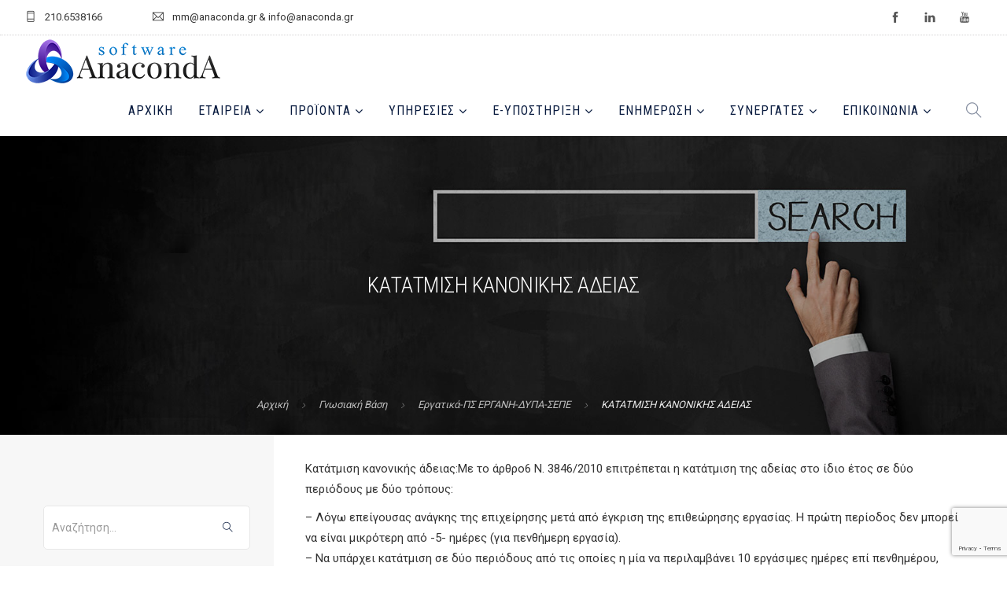

--- FILE ---
content_type: text/html; charset=UTF-8
request_url: https://www.anaconda.gr/gnwsiaki-basi/katatmisi-kanonikis-adeias-2/
body_size: 13124
content:
<!doctype html><html lang="el"><head><meta charset="UTF-8"><meta name="viewport" content="width=device-width, initial-scale=1.0"><link rel="pingback" href="https://www.anaconda.gr/xmlrpc.php" /><meta name='robots' content='index, follow, max-image-preview:large, max-snippet:-1, max-video-preview:-1' /><style>img:is([sizes="auto" i],[sizes^="auto," i]){contain-intrinsic-size:3000px 1500px}</style><link media="all" href="https://www.anaconda.gr/wp-content/cache/autoptimize/css/autoptimize_b54f820e390b2d3683ddd0fbd3a6a0dc.css" rel="stylesheet"><title>ΚΑΤΑΤΜΙΣΗ ΚΑΝΟΝΙΚΗΣ ΑΔΕΙΑΣ | AnacondA S.A.</title><link rel="canonical" href="https://www.anaconda.gr/gnwsiaki-basi/katatmisi-kanonikis-adeias-2/" /><meta property="og:locale" content="el_GR" /><meta property="og:type" content="article" /><meta property="og:title" content="ΚΑΤΑΤΜΙΣΗ ΚΑΝΟΝΙΚΗΣ ΑΔΕΙΑΣ | AnacondA S.A." /><meta property="og:description" content="Κατάτμιση κανονικής άδειας:" /><meta property="og:url" content="https://www.anaconda.gr/gnwsiaki-basi/katatmisi-kanonikis-adeias-2/" /><meta property="og:site_name" content="AnacondA S.A." /><meta property="article:publisher" content="https://www.facebook.com/anaconda.gr" /><meta property="og:image" content="https://www.anaconda.gr/wp-content/uploads/2018/05/Anaconda-Social-Share.jpg" /><meta property="og:image:width" content="1200" /><meta property="og:image:height" content="630" /><meta property="og:image:type" content="image/jpeg" /><meta name="twitter:card" content="summary_large_image" /> <script type="application/ld+json" class="yoast-schema-graph">{"@context":"https://schema.org","@graph":[{"@type":"WebPage","@id":"https://www.anaconda.gr/gnwsiaki-basi/katatmisi-kanonikis-adeias-2/","url":"https://www.anaconda.gr/gnwsiaki-basi/katatmisi-kanonikis-adeias-2/","name":"ΚΑΤΑΤΜΙΣΗ ΚΑΝΟΝΙΚΗΣ ΑΔΕΙΑΣ | AnacondA S.A.","isPartOf":{"@id":"https://www.anaconda.gr/#website"},"datePublished":"2011-12-07T22:00:00+00:00","breadcrumb":{"@id":"https://www.anaconda.gr/gnwsiaki-basi/katatmisi-kanonikis-adeias-2/#breadcrumb"},"inLanguage":"el","potentialAction":[{"@type":"ReadAction","target":["https://www.anaconda.gr/gnwsiaki-basi/katatmisi-kanonikis-adeias-2/"]}]},{"@type":"BreadcrumbList","@id":"https://www.anaconda.gr/gnwsiaki-basi/katatmisi-kanonikis-adeias-2/#breadcrumb","itemListElement":[{"@type":"ListItem","position":1,"name":"Home","item":"https://www.anaconda.gr/"},{"@type":"ListItem","position":2,"name":"Γνωσιακή Βάση","item":"https://www.anaconda.gr/gnwsiaki-basi/"},{"@type":"ListItem","position":3,"name":"ΚΑΤΑΤΜΙΣΗ ΚΑΝΟΝΙΚΗΣ ΑΔΕΙΑΣ"}]},{"@type":"WebSite","@id":"https://www.anaconda.gr/#website","url":"https://www.anaconda.gr/","name":"AnacondA S.A.","description":"Λογισμικό Επιχειρήσεων και Λογιστικών Γραφείων","publisher":{"@id":"https://www.anaconda.gr/#organization"},"potentialAction":[{"@type":"SearchAction","target":{"@type":"EntryPoint","urlTemplate":"https://www.anaconda.gr/?s={search_term_string}"},"query-input":{"@type":"PropertyValueSpecification","valueRequired":true,"valueName":"search_term_string"}}],"inLanguage":"el"},{"@type":"Organization","@id":"https://www.anaconda.gr/#organization","name":"Anaconda S.A.","url":"https://www.anaconda.gr/","logo":{"@type":"ImageObject","inLanguage":"el","@id":"https://www.anaconda.gr/#/schema/logo/image/","url":"https://www.anaconda.gr/wp-content/uploads/2020/06/600x142_Anaconda_Logo_transparent_Web.png","contentUrl":"https://www.anaconda.gr/wp-content/uploads/2020/06/600x142_Anaconda_Logo_transparent_Web.png","width":600,"height":142,"caption":"Anaconda S.A."},"image":{"@id":"https://www.anaconda.gr/#/schema/logo/image/"},"sameAs":["https://www.facebook.com/anaconda.gr","https://www.youtube.com/channel/UCa2NpR0--0lLKbeL7orYeog"]}]}</script> <link rel='dns-prefetch' href='//fonts.googleapis.com' /><link rel="alternate" type="application/rss+xml" title="Ροή RSS &raquo; AnacondA S.A." href="https://www.anaconda.gr/feed/" /><link rel="alternate" type="application/rss+xml" title="Ροή Σχολίων &raquo; AnacondA S.A." href="https://www.anaconda.gr/comments/feed/" /><style id='classic-theme-styles-inline-css' type='text/css'>/*! This file is auto-generated */
.wp-block-button__link{color:#fff;background-color:#32373c;border-radius:9999px;box-shadow:none;text-decoration:none;padding:calc(.667em + 2px) calc(1.333em + 2px);font-size:1.125em}.wp-block-file__button{background:#32373c;color:#fff;text-decoration:none}</style><style id='woocommerce-inline-inline-css' type='text/css'>.woocommerce form .form-row .required{visibility:visible}</style><link rel='stylesheet' id='roneous-theme-styles-css' href='https://www.anaconda.gr/wp-content/cache/autoptimize/css/autoptimize_single_d21780b50008bf6481fa0103f0e59d95.css?ver=1769436680' type='text/css' media='all' /><style id='roneous-style-inline-css' type='text/css'>nav .menu>li ul,.module-group .widget_shopping_cart .product_list_widget li:hover,.widget-wrap .widget-inner{background:#091b3f!important}.module-group .widget_shopping_cart .buttons{border-top-color:#091b3f!important}.module-group .widget_shopping_cart .product_list_widget li{border-bottom-color:#091b3f!important}.mega-menu>li{border-right-color:#091b3f!important}nav .menu>li>ul li a,.mega-menu .has-dropdown>a,nav .has-dropdown:after,nav .menu>li ul>.has-dropdown:hover:after,nav .menu>li>ul>li a i,.nav-container nav.transparent.nav-show .menu li:not(.menu-item-btn) a,.nav-container nav.transparent.nav-show .widget-wrap.module i,.nav-container nav:not(.transparent) h1.logo,.nav-container nav.transparent.nav-show h1.logo{opacity:1!important;color:!important}@media (max-width:990px){.nav-container nav .module-group .menu>li>a,.nav-container nav .module-group .menu>li>span.no-link,.nav-container nav .module-group .widget-wrap a,.nav-container nav .module-group .widget-wrap .search{background-color:#091b3f!important;border:none}.nav-container nav .module-group .menu>li>a,.nav-container nav .module-group .module.widget-wrap i,.nav-container nav .module-group .widget-wrap a,.nav-container nav .module-group .has-dropdown:after,.widget-wrap .search-form input{color:!important}}.mega-menu .has-dropdown>a{border-bottom:none}</style><link rel='stylesheet' id='roneous-google-fonts-css' href='https://fonts.googleapis.com/css?family=Roboto%3A400%2C100%2C300%2C400%2C600%2C700%7CRoboto+Condensed%3A300%2C100%2C300%2C400%2C600%2C700%7CRoboto+Condensed%3A400%2C100%2C300%2C400%2C600%2C700%7COpen+Sans%3A300%2C400&#038;subset=latin%2Cgreek&#038;display=swap' type='text/css' media='all' /> <script type="text/javascript" src="https://www.anaconda.gr/wp-includes/js/jquery/jquery.min.js" id="jquery-core-js"></script> <script type="text/javascript" src="https://www.anaconda.gr/wp-includes/js/jquery/jquery-migrate.min.js" id="jquery-migrate-js"></script> <script type="text/javascript" id="gdpr-js-extra">var GDPR = {"ajaxurl":"https:\/\/www.anaconda.gr\/wp-admin\/admin-ajax.php","logouturl":"","i18n":{"aborting":"\u0391\u03ba\u03cd\u03c1\u03c9\u03c3\u03b7","logging_out":"\u0391\u03c0\u03bf\u03c3\u03c5\u03bd\u03b4\u03ad\u03b5\u03c3\u03c4\u03b5.","continue":"\u03a3\u03c5\u03bd\u03ad\u03c7\u03b5\u03b9\u03b1","cancel":"\u0391\u03ba\u03cd\u03c1\u03c9\u03c3\u03b7","ok":"\u0395\u03bd\u03c4\u03ac\u03be\u03b5\u03b9","close_account":"\u0398\u03ad\u03bb\u03b5\u03c4\u03b5 \u03bd\u03b1 \u03ba\u03bb\u03b5\u03af\u03c3\u03b5\u03c4\u03b5 \u03c4\u03bf \u03bb\u03bf\u03b3\u03b1\u03c1\u03b9\u03b1\u03c3\u03bc\u03cc \u03c3\u03b1\u03c2;","close_account_warning":"\u039f \u03bb\u03bf\u03b3\u03b1\u03c1\u03b9\u03b1\u03c3\u03bc\u03cc\u03c2 \u03c3\u03b1\u03c2 \u03b8\u03b1 \u03ba\u03bb\u03b5\u03af\u03c3\u03b5\u03b9 \u03ba\u03b1\u03b9 \u03cc\u03bb\u03b1 \u03c4\u03b1 \u03b4\u03b5\u03b4\u03bf\u03bc\u03ad\u03bd\u03b1 \u03b8\u03b1 \u03b4\u03b9\u03b1\u03b3\u03c1\u03b1\u03c6\u03bf\u03cd\u03bd \u03bf\u03c1\u03b9\u03c3\u03c4\u03b9\u03ba\u03ac \u03ba\u03b1\u03b9 \u03b4\u03b5\u03bd \u03b8\u03b1 \u03bc\u03c0\u03bf\u03c1\u03ad\u03c3\u03bf\u03c5\u03bd \u03bd\u03b1 \u03b1\u03bd\u03b1\u03ba\u03c4\u03b7\u03b8\u03bf\u03cd\u03bd. \u0395\u03af\u03c3\u03b1\u03b9 \u03c3\u03af\u03b3\u03bf\u03c5\u03c1\u03bf\u03c2?","are_you_sure":"\u0395\u03af\u03c3\u03c4\u03b5 \u03c3\u03af\u03b3\u03bf\u03c5\u03c1\u03bf\u03c2;","policy_disagree":"\u039c\u03b5 \u03c4\u03b7 \u03b4\u03b9\u03b1\u03c6\u03c9\u03bd\u03af\u03b1 \u03c3\u03b1\u03c2, \u03b4\u03b5\u03bd \u03b8\u03b1 \u03ad\u03c7\u03b5\u03c4\u03b5 \u03c0\u03bb\u03ad\u03bf\u03bd \u03c0\u03c1\u03cc\u03c3\u03b2\u03b1\u03c3\u03b7 \u03c3\u03c4\u03bf\u03bd \u03b9\u03c3\u03c4\u03cc\u03c4\u03bf\u03c0\u03bf \u03bc\u03b1\u03c2 \u03ba\u03b1\u03b9 \u03b8\u03b1 \u03b1\u03c0\u03bf\u03c3\u03c5\u03bd\u03b4\u03b5\u03b8\u03b5\u03af\u03c4\u03b5."},"is_user_logged_in":"","refresh":""};</script> <script type="text/javascript" src="https://www.anaconda.gr/wp-content/plugins/gdpr/dist/js/public.js" id="gdpr-js"></script> <script type="text/javascript" id="search-filter-plugin-build-js-extra">var SF_LDATA = {"ajax_url":"https:\/\/www.anaconda.gr\/wp-admin\/admin-ajax.php","home_url":"https:\/\/www.anaconda.gr\/"};</script> <script type="text/javascript" src="https://www.anaconda.gr/wp-content/plugins/search-filter-pro/public/assets/js/search-filter-build.min.js" id="search-filter-plugin-build-js"></script> <script type="text/javascript" src="https://www.anaconda.gr/wp-content/plugins/search-filter-pro/public/assets/js/chosen.jquery.min.js" id="search-filter-plugin-chosen-js"></script> <script></script><link rel="https://api.w.org/" href="https://www.anaconda.gr/wp-json/" /><link rel="alternate" title="JSON" type="application/json" href="https://www.anaconda.gr/wp-json/wp/v2/forologiki-basi/9198" /><link rel="EditURI" type="application/rsd+xml" title="RSD" href="https://www.anaconda.gr/xmlrpc.php?rsd" /><link rel='shortlink' href='https://www.anaconda.gr/?p=9198' /><link rel="alternate" title="oEmbed (JSON)" type="application/json+oembed" href="https://www.anaconda.gr/wp-json/oembed/1.0/embed?url=https%3A%2F%2Fwww.anaconda.gr%2Fgnwsiaki-basi%2Fkatatmisi-kanonikis-adeias-2%2F" /><link rel="alternate" title="oEmbed (XML)" type="text/xml+oembed" href="https://www.anaconda.gr/wp-json/oembed/1.0/embed?url=https%3A%2F%2Fwww.anaconda.gr%2Fgnwsiaki-basi%2Fkatatmisi-kanonikis-adeias-2%2F&#038;format=xml" /><link rel="apple-touch-icon" sizes="57x57" href="https://www.anaconda.gr/wp-content/themes/roneous-child/images/favico/apple-icon-57x57.png"><link rel="apple-touch-icon" sizes="60x60" href="https://www.anaconda.gr/wp-content/themes/roneous-child/images/favico/apple-icon-60x60.png"><link rel="apple-touch-icon" sizes="72x72" href="https://www.anaconda.gr/wp-content/themes/roneous-child/images/favico/apple-icon-72x72.png"><link rel="apple-touch-icon" sizes="76x76" href="https://www.anaconda.gr/wp-content/themes/roneous-child/images/favico/apple-icon-76x76.png"><link rel="apple-touch-icon" sizes="114x114" href="https://www.anaconda.gr/wp-content/themes/roneous-child/images/favico/apple-icon-114x114.png"><link rel="apple-touch-icon" sizes="120x120" href="https://www.anaconda.gr/wp-content/themes/roneous-child/images/favico/apple-icon-120x120.png"><link rel="apple-touch-icon" sizes="144x144" href="https://www.anaconda.gr/wp-content/themes/roneous-child/images/favico/apple-icon-144x144.png"><link rel="apple-touch-icon" sizes="152x152" href="https://www.anaconda.gr/wp-content/themes/roneous-child/images/favico/apple-icon-152x152.png"><link rel="apple-touch-icon" sizes="180x180" href="https://www.anaconda.gr/wp-content/themes/roneous-child/images/favico/apple-icon-180x180.png"><link rel="icon" type="image/png" sizes="192x192"  href="https://www.anaconda.gr/wp-content/themes/roneous-child/images/favico/android-icon-192x192.png"><link rel="manifest" href="https://www.anaconda.gr/wp-content/themes/roneous-child/images/favico/manifest.json"><meta name="msapplication-TileColor" content="#ffffff"><meta name="msapplication-TileImage" content="https://www.anaconda.gr/wp-content/themes/roneous-child/images/favico/ms-icon-144x144.png"><meta name="theme-color" content="#0b1a34"><meta name="publisher" content="AnacondA S.A.">  <script async src="https://www.googletagmanager.com/gtag/js?id=G-7G1KSXE5SV"></script> <script>window.dataLayer = window.dataLayer || [];
      function gtag(){dataLayer.push(arguments);}
      gtag('js', new Date());

      gtag('config', 'G-7G1KSXE5SV');</script> <noscript><style>.woocommerce-product-gallery{opacity:1 !important}</style></noscript><style class='wp-fonts-local' type='text/css'>@font-face{font-family:Inter;font-style:normal;font-weight:300 900;font-display:fallback;src:url('https://www.anaconda.gr/wp-content/plugins/woocommerce/assets/fonts/Inter-VariableFont_slnt,wght.woff2') format('woff2');font-stretch:normal}@font-face{font-family:Cardo;font-style:normal;font-weight:400;font-display:fallback;src:url('https://www.anaconda.gr/wp-content/plugins/woocommerce/assets/fonts/cardo_normal_400.woff2') format('woff2')}</style><link rel="icon" href="https://www.anaconda.gr/wp-content/uploads/2020/06/cropped-Anaconda_Logo_transparent_square-32x32.png" sizes="32x32" /><link rel="icon" href="https://www.anaconda.gr/wp-content/uploads/2020/06/cropped-Anaconda_Logo_transparent_square-192x192.png" sizes="192x192" /><link rel="apple-touch-icon" href="https://www.anaconda.gr/wp-content/uploads/2020/06/cropped-Anaconda_Logo_transparent_square-180x180.png" /><meta name="msapplication-TileImage" content="https://www.anaconda.gr/wp-content/uploads/2020/06/cropped-Anaconda_Logo_transparent_square-270x270.png" /> <noscript><style>.wpb_animate_when_almost_visible{opacity:1}</style></noscript></head><body class="wp-singular forologiki-basi-template-default single single-forologiki-basi postid-9198 wp-theme-roneous wp-child-theme-roneous-child theme-roneous woocommerce-no-js normal-layout wpb-js-composer js-comp-ver-8.6.1 vc_responsive"><div class="nav-container"><nav><div class="nav-utility"><div class="module left"><i class="ti-mobile">&nbsp;</i> <span class="sub">210.6538166</span></div><div class="module left"><i class="ti-email">&nbsp;</i> <span class="sub">mm@anaconda.gr &amp; info@anaconda.gr</span></div><div class="module right"><ul class="list-inline social-list mb24"><li><a href="https://www.facebook.com/anaconda.gr" target="_blank"><i class="ti-facebook"></i></a></li><li><a href="#" target="_blank"><i class="ti-linkedin"></i></a></li><li><a href="https://www.youtube.com/c/AnacondaSoftwareSA" target="_blank"><i class="ti-youtube"></i></a></li></ul></div></div><div class="nav-bar"><div class="module left"> <a href="https://www.anaconda.gr/"> <noscript><img class="logo logo-light" alt="AnacondA S.A." src="https://www.anaconda.gr/wp-content/uploads/2020/06/Anaconda_Logo_transparent_Web.png" /></noscript><img class="lazyload logo logo-light" alt="AnacondA S.A." src='data:image/svg+xml,%3Csvg%20xmlns=%22http://www.w3.org/2000/svg%22%20viewBox=%220%200%20210%20140%22%3E%3C/svg%3E' data-src="https://www.anaconda.gr/wp-content/uploads/2020/06/Anaconda_Logo_transparent_Web.png" /> <noscript><img class="logo logo-dark" alt="AnacondA S.A." src="https://www.anaconda.gr/wp-content/uploads/2020/06/Anaconda_Logo_transparent_Web.png" /></noscript><img class="lazyload logo logo-dark" alt="AnacondA S.A." src='data:image/svg+xml,%3Csvg%20xmlns=%22http://www.w3.org/2000/svg%22%20viewBox=%220%200%20210%20140%22%3E%3C/svg%3E' data-src="https://www.anaconda.gr/wp-content/uploads/2020/06/Anaconda_Logo_transparent_Web.png" /> </a></div><div class="module widget-wrap mobile-toggle right visible-sm visible-xs"> <i class="ti-menu"></i></div><div class="module-group right"><div class="module left"><ul id="menu-primary-menu" class="menu"><li id="menu-item-3865"  class="menu-item menu-item-type-post_type menu-item-object-page menu-item-home menu-item-3865"><a href="https://www.anaconda.gr/">Αρχική</a><li id="menu-item-15633"  class="menu-item menu-item-type-post_type menu-item-object-page menu-item-has-children menu-item-15633 has-dropdown"><a href="https://www.anaconda.gr/etaireia/">Εταιρεία</a><ul role="menu" class=" subnav"><li id="menu-item-15634"  class="menu-item menu-item-type-post_type menu-item-object-page menu-item-15634"><a href="https://www.anaconda.gr/etaireia/">Εταιρική Παρουσίαση</a><li id="menu-item-15632"  class="menu-item menu-item-type-post_type menu-item-object-page menu-item-15632"><a href="https://www.anaconda.gr/etaireia/etairika-nea/">Εταιρικά Νέα</a><li id="menu-item-15626"  class="menu-item menu-item-type-post_type menu-item-object-page menu-item-15626"><a href="https://www.anaconda.gr/etaireia/gallery-news/">Gallery News</a><li id="menu-item-15627"  class="menu-item menu-item-type-post_type menu-item-object-page menu-item-15627"><a href="https://www.anaconda.gr/etaireia/endeiktikoi-pelates/">Ενδεικτικοί Πελάτες</a><li id="menu-item-15628"  class="menu-item menu-item-type-post_type menu-item-object-page menu-item-15628"><a href="https://www.anaconda.gr/etaireia/sxolia-pelaton/">Σχόλια Πελατών</a><li id="menu-item-15629"  class="menu-item menu-item-type-post_type menu-item-object-page menu-item-15629"><a href="https://www.anaconda.gr/etaireia/systima-epivravefsis-pelaton/">Σύστημα Επιβράβευσης Πελατών</a><li id="menu-item-15630"  class="menu-item menu-item-type-post_type menu-item-object-page menu-item-15630"><a href="https://www.anaconda.gr/etaireia/kariera/">Καριέρα στην Anaconda</a><li id="menu-item-15631"  class="menu-item menu-item-type-post_type menu-item-object-page menu-item-15631"><a href="https://www.anaconda.gr/etaireia/oikonomika-stoixeia/">Οικονομικά Στοιχεία</a></ul><li id="menu-item-15728"  class="menu-item menu-item-type-post_type menu-item-object-page menu-item-has-children menu-item-15728 has-dropdown"><a href="https://www.anaconda.gr/proionta-logismikou/">Προϊόντα</a><ul role="menu" class=" subnav"><li id="menu-item-15735"  class="menu-item menu-item-type-custom menu-item-object-custom menu-item-has-children menu-item-15735 has-dropdown"><a href="#">Λογιστικά Πακέτα</a><ul role="menu" class=" subnav"><li id="menu-item-15742"  class="menu-item menu-item-type-post_type menu-item-object-product menu-item-15742"><a href="https://www.anaconda.gr/proion-logismikou/x3-logistis/">Χ3 Λογιστής</a><li id="menu-item-15743"  class="menu-item menu-item-type-post_type menu-item-object-product menu-item-15743"><a href="https://www.anaconda.gr/proion-logismikou/x4-logistis/">Χ4 Λογιστής</a></ul><li id="menu-item-15739"  class="menu-item menu-item-type-post_type menu-item-object-product menu-item-15739"><a href="https://www.anaconda.gr/proion-logismikou/ergasia-misthodosia/">Ergasia Μισθοδοσία</a><li id="menu-item-15740"  class="menu-item menu-item-type-post_type menu-item-object-product menu-item-15740"><a href="https://www.anaconda.gr/proion-logismikou/eyforia-aplografia/">Eyforia – Απλογραφία</a><li id="menu-item-15737"  class="menu-item menu-item-type-post_type menu-item-object-product menu-item-15737"><a href="https://www.anaconda.gr/proion-logismikou/e-entypo/">e-Entypo Φορ.Έντυπα</a><li id="menu-item-15741"  class="menu-item menu-item-type-post_type menu-item-object-product menu-item-15741"><a href="https://www.anaconda.gr/proion-logismikou/emporio-suite-emporiko-logistiko/">Emporio Suite™️ – Εμπορικό &#038; Λογιστικό</a><li id="menu-item-35796"  class="menu-item menu-item-type-post_type menu-item-object-product menu-item-35796"><a href="https://www.anaconda.gr/proion-logismikou/evardia/">eVardia</a><li id="menu-item-15738"  class="menu-item menu-item-type-post_type menu-item-object-product menu-item-15738"><a href="https://www.anaconda.gr/proion-logismikou/estilto/">eStilto</a></ul><li id="menu-item-15671"  class="menu-item menu-item-type-custom menu-item-object-custom menu-item-has-children menu-item-15671 has-dropdown"><a href="#">Υπηρεσίες</a><ul role="menu" class=" subnav"><li id="menu-item-15673"  class="menu-item menu-item-type-post_type menu-item-object-page menu-item-15673"><a href="https://www.anaconda.gr/texniki-ypostiriksi/">Τεχνική Υποστήριξη</a><li id="menu-item-15672"  class="menu-item menu-item-type-post_type menu-item-object-page menu-item-15672"><a href="https://www.anaconda.gr/ekpaideysh/">Εκπαίδευση</a></ul><li id="menu-item-15686"  class="menu-item menu-item-type-custom menu-item-object-custom menu-item-has-children menu-item-15686 has-dropdown"><a href="#">e-ΥΠΟΣΤΗΡΙΞΗ</a><ul role="menu" class=" subnav"><li id="menu-item-15699"  class="menu-item menu-item-type-post_type menu-item-object-page menu-item-15699"><a href="https://www.anaconda.gr/ekpaideftika-vinteo/">Εκπαιδευτικά Βίντεο</a><li id="menu-item-16069"  class="menu-item menu-item-type-post_type menu-item-object-page menu-item-16069"><a href="https://www.anaconda.gr/egxeiridia-xrisis/">Εγχειρίδια Χρήσης</a><li id="menu-item-15759"  class="menu-item menu-item-type-post_type menu-item-object-page menu-item-15759"><a href="https://www.anaconda.gr/apomakrysmeni-voitheia/">Απομακρυσμένη Βοήθεια</a><li id="menu-item-15758"  class="menu-item menu-item-type-post_type menu-item-object-page menu-item-15758"><a href="https://www.anaconda.gr/cloud-backup/">Cloud BackUp</a><li id="menu-item-16034"  class="menu-item menu-item-type-post_type menu-item-object-page menu-item-16034"><a href="https://www.anaconda.gr/nomos-105/">Νόμος 105</a><li id="menu-item-15757"  class="menu-item menu-item-type-post_type menu-item-object-page menu-item-15757"><a href="https://www.anaconda.gr/xrisimoi-syndesmoi/">Χρήσιμοι Σύνδεσμοι</a></ul><li id="menu-item-15674"  class="menu-item menu-item-type-custom menu-item-object-custom menu-item-has-children menu-item-15674 has-dropdown"><a href="#">Ενημέρωση</a><ul role="menu" class=" subnav"><li id="menu-item-15675"  class="menu-item menu-item-type-taxonomy menu-item-object-category menu-item-15675"><a href="https://www.anaconda.gr/news/epikairothta/">Blog</a><li id="menu-item-15794"  class="menu-item menu-item-type-custom menu-item-object-custom menu-item-has-children menu-item-15794 has-dropdown"><a href="https://www.anaconda.gr/gnwsiaki-basi/">Γνωσιακή Βάση</a><ul role="menu" class=" subnav"><li id="menu-item-16082"  class="menu-item menu-item-type-taxonomy menu-item-object-forologiki-basi_category current-forologiki-basi-ancestor menu-item-16082"><a href="https://www.anaconda.gr/gnwsiaki-basi-cat/forologikh-vash/">Φορολογική Βάση</a><li id="menu-item-15791"  class="menu-item menu-item-type-taxonomy menu-item-object-forologiki-basi_category menu-item-15791"><a href="https://www.anaconda.gr/gnwsiaki-basi-cat/ergasia/">FAQ Ergasia</a><li id="menu-item-15792"  class="menu-item menu-item-type-taxonomy menu-item-object-forologiki-basi_category menu-item-15792"><a href="https://www.anaconda.gr/gnwsiaki-basi-cat/eyforia/">FAQ Eyforia</a><li id="menu-item-15793"  class="menu-item menu-item-type-taxonomy menu-item-object-forologiki-basi_category menu-item-15793"><a href="https://www.anaconda.gr/gnwsiaki-basi-cat/emporio/">FAQ Emporio Suite</a></ul></ul><li id="menu-item-15892"  class="menu-item menu-item-type-custom menu-item-object-custom menu-item-has-children menu-item-15892 has-dropdown"><a href="#">Συνεργάτες</a><ul role="menu" class=" subnav"><li id="menu-item-15857"  class="menu-item menu-item-type-post_type menu-item-object-page menu-item-15857"><a href="https://www.anaconda.gr/synergasteite-mazi-mas/">Συνεργαστείτε μαζί μας</a><li id="menu-item-15940"  class="menu-item menu-item-type-post_type menu-item-object-page menu-item-15940"><a href="https://www.anaconda.gr/diktyo-synergaton/">Δίκτυο Συνεργατών</a></ul><li id="menu-item-15893"  class="menu-item menu-item-type-custom menu-item-object-custom menu-item-has-children menu-item-15893 has-dropdown"><a href="#">Επικοινωνία</a><ul role="menu" class=" subnav"><li id="menu-item-15685"  class="menu-item menu-item-type-post_type menu-item-object-page menu-item-15685"><a href="https://www.anaconda.gr/epikoinonia/">Επικοινωνήστε μαζί μας</a><li id="menu-item-15860"  class="menu-item menu-item-type-post_type menu-item-object-page menu-item-15860"><a href="https://www.anaconda.gr/website-feedback/">Website Feedback</a></ul></ul></div><div class="module widget-wrap search-widget-wrap left"><div class="search"> <a href="#"><i class="ti-search"></i></a> <span class="title">Αναζήτηση</span></div><div class="widget-inner"><form class="search-form" method="get" id="searchform" action="https://www.anaconda.gr/"> <input type="text" id="s2" class="mb0" name="s" value="" placeholder="Αναζήτηση..." autocomplete="off" required=""/> <input type="submit" value="" class="btn"></form></div></div></div></div></nav></div><div class="main-container"><section class="page-title page-title-center image-bg overlay"><div class="background-content"><img src="https://www.anaconda.gr/wp-content/uploads/2019/03/Database-Anaconda-new-2019.jpg" alt="page-header" class="background-image" /></div><div class="container"><div class="row"><div class="col-sm-12 text-center"><h2 class="heading-title mb0">ΚΑΤΑΤΜΙΣΗ ΚΑΝΟΝΙΚΗΣ ΑΔΕΙΑΣ</h2><p class="lead fade-color mb0"></p></div></div></div><ol class="breadcrumb breadcrumb-style"><li><a href="https://www.anaconda.gr/" class="home-link" rel="home">Αρχική</a></li><li class="active"><a href="https://www.anaconda.gr/gnwsiaki-basi/">Γνωσιακή Βάση</a></li><li><a href="https://www.anaconda.gr/gnwsiaki-basi-cat/ergatika/">Εργατικά-ΠΣ ΕΡΓΑΝΗ-ΔΥΠΑ-ΣΕΠΕ</a></li><li class="active">ΚΑΤΑΤΜΙΣΗ ΚΑΝΟΝΙΚΗΣ ΑΔΕΙΑΣ</li></ol></section><section id="post-9198" class="sidebar-left p0 post-9198 forologiki-basi type-forologiki-basi status-publish hentry forologiki-basi_category-ergatika"><div class="container"><div class="row"><div id="sidebar" class="col-md-3 hidden-sm-xs"><div id="search-forologiki-basi" class="widget widget_search"><form class="search-form" method="get" id="searchform" action="https://www.anaconda.gr/"> <input type="text" id="s2" class="mb0" name="s" value="" placeholder="Αναζήτηση..." autocomplete="off" /> <input type="submit" value="" class="btn"> <input type="hidden" name="post_type" value="forologiki-basi" /></form></div><div class="widget sideMenuWithBorder"><div class="display-table mb0 text-left"><div class="display-cell vertical-top" style="width:5%;"> <i class="ti-book mt8 ml-15 mr-15 ms-text"></i></div><div class="display-cell"><h3 class="widgettitle mb0"> Φορολογική Βάση <span class="cat-cnt">(21344)</span></h3></div></div><div class="sideMenuInner"><div class="nodeWrapper"> <a href="https://www.anaconda.gr/gnwsiaki-basi-cat/anapt-kinhtra/" class="node " class="followMenu" title="Αναπτυξιακά Κίνητρα"> Αναπτυξιακά Κίνητρα </a></div><div class="nodeWrapper"> <a href="https://www.anaconda.gr/gnwsiaki-basi-cat/asfalistika/" class="node " class="followMenu" title="Ασφαλιστικά-ΕΦΚΑ-ΤΕΚΑ-ΣΕΠΕ-ΓΕΜΗ"> Ασφαλιστικά-ΕΦΚΑ-ΤΕΚΑ-ΣΕΠΕ-ΓΕΜΗ </a></div><div class="nodeWrapper"> <a href="https://www.anaconda.gr/gnwsiaki-basi-cat/elegxoi-slot/" class="node " class="followMenu" title="Έλεγχοι-ΣΛΟΤ-GDPR"> Έλεγχοι-ΣΛΟΤ-GDPR </a></div><div class="nodeWrapper"> <a href="https://www.anaconda.gr/gnwsiaki-basi-cat/eisodhma/" class="node " class="followMenu" title="Εισόδημα-Κοιν.αλληλεγγύη-Πρόνοια"> Εισόδημα-Κοιν.αλληλεγγύη-Πρόνοια </a></div><div class="nodeWrapper"> <a href="https://www.anaconda.gr/gnwsiaki-basi-cat/ergatika/" class="node " class="followMenu" title="Εργατικά-ΠΣ ΕΡΓΑΝΗ-ΔΥΠΑ-ΣΕΠΕ"> Εργατικά-ΠΣ ΕΡΓΑΝΗ-ΔΥΠΑ-ΣΕΠΕ </a></div><div class="nodeWrapper"> <a href="https://www.anaconda.gr/gnwsiaki-basi-cat/kefalaio/" class="node " class="followMenu" title="Φορολογία Κεφαλαίου"> Φορολογία Κεφαλαίου </a></div><div class="nodeWrapper"> <a href="https://www.anaconda.gr/gnwsiaki-basi-cat/kfas/" class="node " class="followMenu" title="MYDATA-ΚΦΑΣ-ΚΦΔ"> MYDATA-ΚΦΑΣ-ΚΦΔ </a></div><div class="nodeWrapper"> <a href="https://www.anaconda.gr/gnwsiaki-basi-cat/logistikh-ldp/" class="node " class="followMenu" title="Λογιστική - Ε.Λ.Π.-Εταιρικό Δίκαιο"> Λογιστική - Ε.Λ.Π.-Εταιρικό Δίκαιο </a></div><div class="nodeWrapper"> <a href="https://www.anaconda.gr/gnwsiaki-basi-cat/loipa-diafora/" class="node " class="followMenu" title="Δημόσιο-Eσοδα-Λοιπά-Αγροτικά-ΚΥΑ-Κτηματολόγιο"> Δημόσιο-Eσοδα-Λοιπά-Αγροτικά-ΚΥΑ-Κτηματολόγιο </a></div><div class="nodeWrapper"> <a href="https://www.anaconda.gr/gnwsiaki-basi-cat/nomologia/" class="node " class="followMenu" title="Νόμοι-Σ.Τ.Ε-Π.Δ-Ν.Δ-Υ.Α-Π.Υ.Σ"> Νόμοι-Σ.Τ.Ε-Π.Δ-Ν.Δ-Υ.Α-Π.Υ.Σ </a></div><div class="nodeWrapper"> <a href="https://www.anaconda.gr/gnwsiaki-basi-cat/symvaseis-ergasias/" class="node " class="followMenu" title="Συλλογικές Συμβάσεις Εργασίας"> Συλλογικές Συμβάσεις Εργασίας </a></div><div class="nodeWrapper"> <a href="https://www.anaconda.gr/gnwsiaki-basi-cat/fpa/" class="node " class="followMenu" title="Φ.Π.Α."> Φ.Π.Α. </a></div><div class="nodeWrapper"> <a href="https://www.anaconda.gr/gnwsiaki-basi-cat/foroi-telh/" class="node " class="followMenu" title="Φόροι-Τέλη-Δασμοί-Τελωνείο"> Φόροι-Τέλη-Δασμοί-Τελωνείο </a></div><div class="nodeWrapper"> <a href="https://www.anaconda.gr/gnwsiaki-basi-cat/forologika/" class="node " class="followMenu" title="Φορολογικά"> Φορολογικά </a></div></div></div><div class="widget widget-forologiki-basi"><div id="media_image-9" class="widget widget_media_image"><h6 class="title">ERGASIA™ | ΛΟΓΙΣΜΙΚΟ ΜΙΣΘΟΔΟΣΙΑΣ</h6><a href="https://www.anaconda.gr/proion-logismikou/ergasia-misthodosia/"><img width="300" height="182" src="https://www.anaconda.gr/wp-content/uploads/2021/04/2021-04-adErgasia.png" class="image wp-image-31191  attachment-full size-full" alt="" style="max-width: 100%; height: auto;" decoding="async" fetchpriority="high" /></a></div><div id="media_image-8" class="widget widget_media_image"><h6 class="title">EMPORIO SUITE &#8211; Ηλεκτρονικά Βιβλία myDATA</h6><a href="https://www.anaconda.gr/proion-logismikou/emporio-suite-emporiko-logistiko/"><noscript><img width="300" height="182" src="https://www.anaconda.gr/wp-content/uploads/2018/03/myData-banner-300x182.png" class="image wp-image-30080  attachment-medium size-medium" alt="" style="max-width: 100%; height: auto;" decoding="async" srcset="https://www.anaconda.gr/wp-content/uploads/2018/03/myData-banner-300x182.png 300w, https://www.anaconda.gr/wp-content/uploads/2018/03/myData-banner.png 413w" sizes="(max-width: 300px) 100vw, 300px" /></noscript><img width="300" height="182" src='data:image/svg+xml,%3Csvg%20xmlns=%22http://www.w3.org/2000/svg%22%20viewBox=%220%200%20300%20182%22%3E%3C/svg%3E' data-src="https://www.anaconda.gr/wp-content/uploads/2018/03/myData-banner-300x182.png" class="lazyload image wp-image-30080  attachment-medium size-medium" alt="" style="max-width: 100%; height: auto;" decoding="async" data-srcset="https://www.anaconda.gr/wp-content/uploads/2018/03/myData-banner-300x182.png 300w, https://www.anaconda.gr/wp-content/uploads/2018/03/myData-banner.png 413w" data-sizes="(max-width: 300px) 100vw, 300px" /></a></div><div id="media_image-11" class="widget widget_media_image"><h6 class="title">EMPORIO SUITE™ | ΕΜΠΟΡΙΚΗ &#038; ΛΟΓΙΣΤΙΚΗ ΔΙΑΧΕΙΡΙΣΗ</h6><a href="https://www.anaconda.gr/proion-logismikou/emporio-suite-emporiko-logistiko/"><noscript><img width="300" height="182" src="https://www.anaconda.gr/wp-content/uploads/2021/04/2021-04-adEmporioSuite.png" class="image wp-image-31192  attachment-full size-full" alt="" style="max-width: 100%; height: auto;" decoding="async" /></noscript><img width="300" height="182" src='data:image/svg+xml,%3Csvg%20xmlns=%22http://www.w3.org/2000/svg%22%20viewBox=%220%200%20300%20182%22%3E%3C/svg%3E' data-src="https://www.anaconda.gr/wp-content/uploads/2021/04/2021-04-adEmporioSuite.png" class="lazyload image wp-image-31192  attachment-full size-full" alt="" style="max-width: 100%; height: auto;" decoding="async" /></a></div><div id="media_image-13" class="widget widget_media_image"><h6 class="title">ΛΟΓΙΣΤΗΣ X3 &#8211; L3 SUITE | ΕΝΑ ΠΑΝΙΣΧΥΡΟ ΕΡΓΑΛΕΙΟ</h6><a href="https://www.anaconda.gr/proion-logismikou/x3-logistis/"><noscript><img width="300" height="182" src="https://www.anaconda.gr/wp-content/uploads/2021/04/2021-04-adL3Suite.png" class="image wp-image-31193  attachment-full size-full" alt="" style="max-width: 100%; height: auto;" decoding="async" /></noscript><img width="300" height="182" src='data:image/svg+xml,%3Csvg%20xmlns=%22http://www.w3.org/2000/svg%22%20viewBox=%220%200%20300%20182%22%3E%3C/svg%3E' data-src="https://www.anaconda.gr/wp-content/uploads/2021/04/2021-04-adL3Suite.png" class="lazyload image wp-image-31193  attachment-full size-full" alt="" style="max-width: 100%; height: auto;" decoding="async" /></a></div></div></div><div id="main-content" class="col-md-9 mb-xs-24"><div class="post-wrap mb0 overflow-visible"><div class="inner-wrap"><div class="post-content"><p>Κατάτμιση κανονικής άδειας:Με το άρθρο6 Ν. 3846/2010 επιτρέπεται η κατάτμιση της αδείας στο ίδιο έτος σε δύο περιόδους με δύο τρόπους:</p><p>&#8211;	Λόγω επείγουσας ανάγκης της επιχείρησης μετά από έγκριση της επιθεώρησης εργασίας. Η πρώτη περίοδος δεν μπορεί να είναι μικρότερη από -5- ημέρες (για πενθήμερη εργασία). <br /> &#8211;	Να υπάρχει κατάτμιση σε δύο περιόδους από τις οποίες η μία να περιλαμβάνει 10 εργάσιμες ημέρες επί πενθημέρου, αλλά απαιτείται έγγραφη αίτηση του εργαζόμενου προς τον εργοδότη. Η αίτηση αυτή δεν εγκρίνεται από το ΣΕΠΕ, και θα πρέπει να φυλάσσεται από την εταιρία για -5- έτη.</p><div class="clearfix"></div></div></div><div class="mt16 pb48 overflow-hidden"><div class="pull-left"><div class="ssc-share-wrap"><div class="clearfix relative"> <a href="#" class="ssc-share-toogle ssc-share"> <i class="ti-share"></i> <span class="like-share-name">Share</span> </a><ul class="ssc-share-group"><li id="facebook-ssc"><a rel="nofollow" href="https://www.facebook.com/sharer.php?u=https%3A%2F%2Fwww.anaconda.gr%2Fgnwsiaki-basi%2Fkatatmisi-kanonikis-adeias-2%2F&amp;t=%CE%9A%CE%91%CE%A4%CE%91%CE%A4%CE%9C%CE%99%CE%A3%CE%97+%CE%9A%CE%91%CE%9D%CE%9F%CE%9D%CE%99%CE%9A%CE%97%CE%A3+%CE%91%CE%94%CE%95%CE%99%CE%91%CE%A3"><i class="ti-facebook"></i></a></li><li id="twitter-ssc"><a rel="nofollow" href="https://twitter.com/share?text=%CE%9A%CE%91%CE%A4%CE%91%CE%A4%CE%9C%CE%99%CE%A3%CE%97+%CE%9A%CE%91%CE%9D%CE%9F%CE%9D%CE%99%CE%9A%CE%97%CE%A3+%CE%91%CE%94%CE%95%CE%99%CE%91%CE%A3&amp;url=https%3A%2F%2Fwww.anaconda.gr%2Fgnwsiaki-basi%2Fkatatmisi-kanonikis-adeias-2%2F"><i class="ti-twitter-alt"></i></a></li><li id="linkedin-ssc"><a rel="nofollow" href="https://www.linkedin.com/shareArticle?mini=true&amp;url=https%3A%2F%2Fwww.anaconda.gr%2Fgnwsiaki-basi%2Fkatatmisi-kanonikis-adeias-2%2F&amp;title=%CE%9A%CE%91%CE%A4%CE%91%CE%A4%CE%9C%CE%99%CE%A3%CE%97+%CE%9A%CE%91%CE%9D%CE%9F%CE%9D%CE%99%CE%9A%CE%97%CE%A3+%CE%91%CE%94%CE%95%CE%99%CE%91%CE%A3&amp;source=https://www.anaconda.gr/"><i class="ti-linkedin"></i></a></li><li id="pinterest-ssc"><a rel="nofollow" href="https://pinterest.com/pin/create/bookmarklet/?url=https%3A%2F%2Fwww.anaconda.gr%2Fgnwsiaki-basi%2Fkatatmisi-kanonikis-adeias-2%2F&amp;media=&amp;description=%CE%9A%CE%91%CE%A4%CE%91%CE%A4%CE%9C%CE%99%CE%A3%CE%97+%CE%9A%CE%91%CE%9D%CE%9F%CE%9D%CE%99%CE%9A%CE%97%CE%A3+%CE%91%CE%94%CE%95%CE%99%CE%91%CE%A3"><i class="ti-pinterest"></i></a></li></ul> <a href="javascript:window.print()" class="ssc-share-toogle ssc-print"> <i class="ti-printer"></i> <span class="like-share-name like-print-name">ΕΚΤΥΠΩΣΗ</span> </a> <a href="mailto:mm@anaconda.gr?subject=ΚΑΤΑΤΜΙΣΗ ΚΑΝΟΝΙΚΗΣ ΑΔΕΙΑΣ&body=https://www.anaconda.gr/gnwsiaki-basi/katatmisi-kanonikis-adeias-2/" class="ssc-share-toogle ssc-print"> <i class="ti-email"></i> <span class="like-share-name like-email-name">E-MAIL</span> </a></div></div></div><div class="pull-right"><div class="tptn_counter" id="tptn_counter_9198"><span class="view-counter"><i class="ti-eye mt8"></i>&nbsp;Προβολές: 505</span></div></div></div></div></div></div></div></section><footer class="footer-widget bg-graydark  "><div class="large-container"><div class="row"><div class="col-md-4 col-sm-6"><div id="text-1" class="widget widget_text"><h6 class="title">ANACONDA S.A.</h6><div class="textwidget"><p>Η ANACONDA είναι μια σύγχρονη εταιρεία με δυναμική παρουσία στον χώρο του software με κύρια ειδίκευση στην ανάπτυξη Εμπορικών &amp; Λογιστικών εφαρμογών για επιχειρήσεις και Λογιστικά Γραφεία. Λογισμικό με τεχνολογίες αιχμής, υψηλής ποιότητας τεχνική υποστήριξη και ανταγωνιστικές τιμές, προκειμένου να ανταποκρίνεται στις ολοένα αυξανόμενες ανάγκες του επαγγελματία.</p></div></div><div id="text-5" class="widget widget_text"><h6 class="title">Εγγραφή σε Newsletter</h6><div class="textwidget"><div class="wpcf7 no-js" id="wpcf7-f18331-p9198-o1" lang="en-US" dir="ltr" data-wpcf7-id="18331"><div class="screen-reader-response"><p role="status" aria-live="polite" aria-atomic="true"></p><ul></ul></div><form action="/gnwsiaki-basi/katatmisi-kanonikis-adeias-2/#wpcf7-f18331-p9198-o1" method="post" class="wpcf7-form init" aria-label="Contact form" novalidate="novalidate" data-status="init"><fieldset class="hidden-fields-container"><input type="hidden" name="_wpcf7" value="18331" /><input type="hidden" name="_wpcf7_version" value="6.1.4" /><input type="hidden" name="_wpcf7_locale" value="en_US" /><input type="hidden" name="_wpcf7_unit_tag" value="wpcf7-f18331-p9198-o1" /><input type="hidden" name="_wpcf7_container_post" value="9198" /><input type="hidden" name="_wpcf7_posted_data_hash" value="" /><input type="hidden" name="_wpcf7_recaptcha_response" value="" /></fieldset><div class="no-margin-row overflow-hidden"><div class="col-sm-8"><p><span class="wpcf7-form-control-wrap" data-name="your-email"><input size="40" maxlength="400" class="wpcf7-form-control wpcf7-email wpcf7-validates-as-required wpcf7-text wpcf7-validates-as-email" aria-required="true" aria-invalid="false" placeholder="E-mail" value="" type="email" name="your-email" /></span><br /></p></div><div class="col-sm-4"><p><input class="wpcf7-form-control wpcf7-submit has-spinner" type="submit" value="ΑΠΟΣΤΟΛΗ" /></p></div></div><div class="clearfix"></div><div class="wpcf7-response-output" aria-hidden="true"></div></form></div></div></div></div><div class="col-md-2 col-sm-6"><div id="text-2" class="widget widget_text"><h6 class="title">ΕΠΙΚΟΙΝΩΝΙΑ</h6><div class="textwidget"><div class="contact-info icon_title_list-content icon-list"><ul class="icon_title_list"><li><i class="ti-map inline-block icon"></i>Μεσογείων 455 &amp; Πατρόκλου 2</li><li><i class="ti-mobile inline-block icon"></i><a href="tel:+302106538166">210.6538166</a></li><li><i class="ti-mobile inline-block icon"></i><a href="tel:+308011006538">801.1006538</a></li><li><i class="ti-printer inline-block icon"></i>210.6538167</li><li><i class="ti-email inline-block icon"></i><a href="mailto:mm@anaconda.gr">mm@anaconda.gr</a></li><li><i class="ti-email inline-block icon"></i><a href="mailto:info@anaconda.gr">info@anaconda.gr</a></li></ul></div></div></div></div><div class="col-md-3 col-sm-6"><div id="text-3" class="widget widget_text"><h6 class="title">ΣΥΝΕΡΓΑΤΕΣ</h6><div class="textwidget"><div class="contact-info row"><div class="col-sm-6"><div class="vc_column-inner"><strong>ΚΡΗΤΗ</strong><br /> <strong>Κλωθάκης Ν.</strong><br /> <i class="ti-map inline-block icon"></i>Σφακίων 33<br /> <span class="inner-info">73134 Χανιά</span><br /> <i class="ti-mobile inline-block icon"></i>2821041144<br /> <i class="ti-email inline-block icon"></i><a href="mailto:info@prosodos.gr">info@prosodos.gr</a></div></div><div class="col-sm-6"><div class="vc_column-inner"></div></div></div></div></div></div><div class="col-md-3 col-sm-6"><div id="tlg-posts-widget-2" class="widget widget_tlg-posts-widget"><h6 class="title">Εταιρικά Νέα</h6><ul class="tlg-posts-widget"><li class="tlg-posts-item"><div class="tlg-posts-thumbnail"> <a href="https://www.anaconda.gr/ananeomeno-interface-tou-programmatos-ergasia/" title="Ανανεωμένο Interface του προγράμματος Ergasia"> <noscript><img width="150" height="150" src="https://www.anaconda.gr/wp-content/uploads/2022/02/Blog-New-Ergasia-150x150.jpg" class="attachment-thumbnail size-thumbnail wp-post-image" alt="" decoding="async" srcset="https://www.anaconda.gr/wp-content/uploads/2022/02/Blog-New-Ergasia-150x150.jpg 150w, https://www.anaconda.gr/wp-content/uploads/2022/02/Blog-New-Ergasia-60x60.jpg 60w, https://www.anaconda.gr/wp-content/uploads/2022/02/Blog-New-Ergasia-250x250.jpg 250w, https://www.anaconda.gr/wp-content/uploads/2022/02/Blog-New-Ergasia-360x360.jpg 360w, https://www.anaconda.gr/wp-content/uploads/2022/02/Blog-New-Ergasia-100x100.jpg 100w" sizes="(max-width: 150px) 100vw, 150px" /></noscript><img width="150" height="150" src='data:image/svg+xml,%3Csvg%20xmlns=%22http://www.w3.org/2000/svg%22%20viewBox=%220%200%20150%20150%22%3E%3C/svg%3E' data-src="https://www.anaconda.gr/wp-content/uploads/2022/02/Blog-New-Ergasia-150x150.jpg" class="lazyload attachment-thumbnail size-thumbnail wp-post-image" alt="" decoding="async" data-srcset="https://www.anaconda.gr/wp-content/uploads/2022/02/Blog-New-Ergasia-150x150.jpg 150w, https://www.anaconda.gr/wp-content/uploads/2022/02/Blog-New-Ergasia-60x60.jpg 60w, https://www.anaconda.gr/wp-content/uploads/2022/02/Blog-New-Ergasia-250x250.jpg 250w, https://www.anaconda.gr/wp-content/uploads/2022/02/Blog-New-Ergasia-360x360.jpg 360w, https://www.anaconda.gr/wp-content/uploads/2022/02/Blog-New-Ergasia-100x100.jpg 100w" data-sizes="(max-width: 150px) 100vw, 150px" /> </a></div><div class="tlg-posts-content"> <a href="https://www.anaconda.gr/ananeomeno-interface-tou-programmatos-ergasia/" class="tlg-posts-title" title="Ανανεωμένο Interface του προγράμματος Ergasia">Ανανεωμένο Interface του προγράμματος Ergasia</a><div class="tlg-posts-meta"> <span class="tlg-posts-date">10 Φεβρουαρίου 2022</span></div></div></li><li class="tlg-posts-item"><div class="tlg-posts-thumbnail"> <a href="https://www.anaconda.gr/ananeomeno-logotypo-gia-tin-etaireia-anaconda/" title="Ανανεωμένο Λογότυπο για την εταιρεία Anaconda"> <noscript><img width="150" height="150" src="https://www.anaconda.gr/wp-content/uploads/2020/06/Anaconda-New-Logo-150x150.jpg" class="attachment-thumbnail size-thumbnail wp-post-image" alt="" decoding="async" srcset="https://www.anaconda.gr/wp-content/uploads/2020/06/Anaconda-New-Logo-150x150.jpg 150w, https://www.anaconda.gr/wp-content/uploads/2020/06/Anaconda-New-Logo-60x60.jpg 60w, https://www.anaconda.gr/wp-content/uploads/2020/06/Anaconda-New-Logo-250x250.jpg 250w, https://www.anaconda.gr/wp-content/uploads/2020/06/Anaconda-New-Logo-360x360.jpg 360w, https://www.anaconda.gr/wp-content/uploads/2020/06/Anaconda-New-Logo-100x100.jpg 100w" sizes="(max-width: 150px) 100vw, 150px" /></noscript><img width="150" height="150" src='data:image/svg+xml,%3Csvg%20xmlns=%22http://www.w3.org/2000/svg%22%20viewBox=%220%200%20150%20150%22%3E%3C/svg%3E' data-src="https://www.anaconda.gr/wp-content/uploads/2020/06/Anaconda-New-Logo-150x150.jpg" class="lazyload attachment-thumbnail size-thumbnail wp-post-image" alt="" decoding="async" data-srcset="https://www.anaconda.gr/wp-content/uploads/2020/06/Anaconda-New-Logo-150x150.jpg 150w, https://www.anaconda.gr/wp-content/uploads/2020/06/Anaconda-New-Logo-60x60.jpg 60w, https://www.anaconda.gr/wp-content/uploads/2020/06/Anaconda-New-Logo-250x250.jpg 250w, https://www.anaconda.gr/wp-content/uploads/2020/06/Anaconda-New-Logo-360x360.jpg 360w, https://www.anaconda.gr/wp-content/uploads/2020/06/Anaconda-New-Logo-100x100.jpg 100w" data-sizes="(max-width: 150px) 100vw, 150px" /> </a></div><div class="tlg-posts-content"> <a href="https://www.anaconda.gr/ananeomeno-logotypo-gia-tin-etaireia-anaconda/" class="tlg-posts-title" title="Ανανεωμένο Λογότυπο για την εταιρεία Anaconda">Ανανεωμένο Λογότυπο για την εταιρεία Anaconda</a><div class="tlg-posts-meta"> <span class="tlg-posts-date">26 Ιουνίου 2020</span></div></div></li><li class="tlg-posts-item"><div class="tlg-posts-thumbnail"> <a href="https://www.anaconda.gr/to-kanali-tis-anaconda-sto-youtube/" title="Το κανάλι της Anaconda στο YouTube"> <noscript><img width="150" height="150" src="https://www.anaconda.gr/wp-content/uploads/2019/04/youtube-anaconda-etairika-150x150.jpg" class="attachment-thumbnail size-thumbnail wp-post-image" alt="" decoding="async" srcset="https://www.anaconda.gr/wp-content/uploads/2019/04/youtube-anaconda-etairika-150x150.jpg 150w, https://www.anaconda.gr/wp-content/uploads/2019/04/youtube-anaconda-etairika-60x60.jpg 60w, https://www.anaconda.gr/wp-content/uploads/2019/04/youtube-anaconda-etairika-250x250.jpg 250w, https://www.anaconda.gr/wp-content/uploads/2019/04/youtube-anaconda-etairika-360x360.jpg 360w, https://www.anaconda.gr/wp-content/uploads/2019/04/youtube-anaconda-etairika-100x100.jpg 100w" sizes="(max-width: 150px) 100vw, 150px" /></noscript><img width="150" height="150" src='data:image/svg+xml,%3Csvg%20xmlns=%22http://www.w3.org/2000/svg%22%20viewBox=%220%200%20150%20150%22%3E%3C/svg%3E' data-src="https://www.anaconda.gr/wp-content/uploads/2019/04/youtube-anaconda-etairika-150x150.jpg" class="lazyload attachment-thumbnail size-thumbnail wp-post-image" alt="" decoding="async" data-srcset="https://www.anaconda.gr/wp-content/uploads/2019/04/youtube-anaconda-etairika-150x150.jpg 150w, https://www.anaconda.gr/wp-content/uploads/2019/04/youtube-anaconda-etairika-60x60.jpg 60w, https://www.anaconda.gr/wp-content/uploads/2019/04/youtube-anaconda-etairika-250x250.jpg 250w, https://www.anaconda.gr/wp-content/uploads/2019/04/youtube-anaconda-etairika-360x360.jpg 360w, https://www.anaconda.gr/wp-content/uploads/2019/04/youtube-anaconda-etairika-100x100.jpg 100w" data-sizes="(max-width: 150px) 100vw, 150px" /> </a></div><div class="tlg-posts-content"> <a href="https://www.anaconda.gr/to-kanali-tis-anaconda-sto-youtube/" class="tlg-posts-title" title="Το κανάλι της Anaconda στο YouTube">Το κανάλι της Anaconda στο YouTube</a><div class="tlg-posts-meta"> <span class="tlg-posts-date">12 Μαΐου 2019</span></div></div></li></ul></div></div><div class="clear"></div></div></div><div class="large-container sub-footer"><div class="row"><div class="col-sm-6"> <span class="sub"> Copyright 2022 AnacondA - Designed &amp; Developed by <a href="https://www.netfocus.gr/">NETFOCUS </a>| <a href="https://www.anaconda.gr/politiki-aporritou/">Πολιτική Απορρήτου</a> | Γ.Ε.Μ.Η. 0002348101000 </span></div><div class="col-sm-6 text-right"><ul class="list-inline social-list"><li><a href="https://www.anaconda.gr/html-sitemap/" target="_blank" title="Sitemap"><i class="fa fa-sitemap"></i></a></li><li><a href="https://www.facebook.com/anaconda.gr" target="_blank" title="Facebook"><i class="ti-facebook"></i></a></li><li><a href="#" target="_blank" title="Linkedin"><i class="ti-linkedin"></i></a></li><li><a href="https://www.youtube.com/c/AnacondaSoftwareSA" target="_blank" title="Youtube"><i class="ti-youtube"></i></a></li></ul></div></div></div></footer><div id="fb-root"></div> <script>(function(d, s, id) {
  var js, fjs = d.getElementsByTagName(s)[0];
  if (d.getElementById(id)) return;
  js = d.createElement(s); js.id = id;
  js.src = 'https://connect.facebook.net/el_GR/sdk.js#xfbml=1&version=v2.12&appId=286884738046755';
  fjs.parentNode.insertBefore(js, fjs);
}(document, 'script', 'facebook-jssdk'));</script> <div class="back-to-top"><i class="ti-angle-up"></i></div></div> <script type="speculationrules">{"prefetch":[{"source":"document","where":{"and":[{"href_matches":"\/*"},{"not":{"href_matches":["\/wp-*.php","\/wp-admin\/*","\/wp-content\/uploads\/*","\/wp-content\/*","\/wp-content\/plugins\/*","\/wp-content\/themes\/roneous-child\/*","\/wp-content\/themes\/roneous\/*","\/*\\?(.+)"]}},{"not":{"selector_matches":"a[rel~=\"nofollow\"]"}},{"not":{"selector_matches":".no-prefetch, .no-prefetch a"}}]},"eagerness":"conservative"}]}</script> <div class="gdpr gdpr-overlay"></div><div class="gdpr gdpr-general-confirmation"><div class="gdpr-wrapper"><header><div class="gdpr-box-title"><h3></h3> <span class="gdpr-close"></span></div></header><div class="gdpr-content"><p></p></div><footer> <button class="gdpr-ok" data-callback="closeNotification">Εντάξει</button></footer></div></div> <script async src="https://automatic.chat/embed.js" id="clsoiwbk6004dmc1aij3e8a4l"></script><noscript><style>.lazyload{display:none}</style></noscript><script data-noptimize="1">window.lazySizesConfig=window.lazySizesConfig||{};window.lazySizesConfig.loadMode=1;</script><script async data-noptimize="1" src='https://www.anaconda.gr/wp-content/plugins/autoptimize/classes/external/js/lazysizes.min.js'></script> <script type='text/javascript'>(function () {
			var c = document.body.className;
			c = c.replace(/woocommerce-no-js/, 'woocommerce-js');
			document.body.className = c;
		})();</script> <script type="text/javascript" src="https://www.anaconda.gr/wp-includes/js/dist/hooks.min.js" id="wp-hooks-js"></script> <script type="text/javascript" src="https://www.anaconda.gr/wp-includes/js/dist/i18n.min.js" id="wp-i18n-js"></script> <script type="text/javascript" id="wp-i18n-js-after">wp.i18n.setLocaleData( { 'text direction\u0004ltr': [ 'ltr' ] } );</script> <script type="text/javascript" src="https://www.anaconda.gr/wp-content/plugins/contact-form-7/includes/swv/js/index.js" id="swv-js"></script> <script type="text/javascript" id="contact-form-7-js-translations">( function( domain, translations ) {
	var localeData = translations.locale_data[ domain ] || translations.locale_data.messages;
	localeData[""].domain = domain;
	wp.i18n.setLocaleData( localeData, domain );
} )( "contact-form-7", {"translation-revision-date":"2024-08-02 09:16:28+0000","generator":"GlotPress\/4.0.1","domain":"messages","locale_data":{"messages":{"":{"domain":"messages","plural-forms":"nplurals=2; plural=n != 1;","lang":"el_GR"},"This contact form is placed in the wrong place.":["\u0397 \u03c6\u03cc\u03c1\u03bc\u03b1 \u03b5\u03c0\u03b9\u03ba\u03bf\u03b9\u03bd\u03c9\u03bd\u03af\u03b1\u03c2 \u03b5\u03af\u03bd\u03b1\u03b9 \u03c3\u03b5 \u03bb\u03ac\u03b8\u03bf\u03c2 \u03b8\u03ad\u03c3\u03b7."],"Error:":["\u03a3\u03c6\u03ac\u03bb\u03bc\u03b1:"]}},"comment":{"reference":"includes\/js\/index.js"}} );</script> <script type="text/javascript" id="contact-form-7-js-before">var wpcf7 = {
    "api": {
        "root": "https:\/\/www.anaconda.gr\/wp-json\/",
        "namespace": "contact-form-7\/v1"
    },
    "cached": 1
};</script> <script type="text/javascript" src="https://www.anaconda.gr/wp-content/plugins/contact-form-7/includes/js/index.js" id="contact-form-7-js"></script> <script type="text/javascript" src="https://www.anaconda.gr/wp-includes/js/jquery/ui/core.min.js" id="jquery-ui-core-js"></script> <script type="text/javascript" src="https://www.anaconda.gr/wp-includes/js/jquery/ui/datepicker.min.js" id="jquery-ui-datepicker-js"></script> <script type="text/javascript" id="jquery-ui-datepicker-js-after">jQuery(function(jQuery){jQuery.datepicker.setDefaults({"closeText":"\u039a\u03bb\u03b5\u03af\u03c3\u03b9\u03bc\u03bf","currentText":"\u03a3\u03ae\u03bc\u03b5\u03c1\u03b1","monthNames":["\u0399\u03b1\u03bd\u03bf\u03c5\u03ac\u03c1\u03b9\u03bf\u03c2","\u03a6\u03b5\u03b2\u03c1\u03bf\u03c5\u03ac\u03c1\u03b9\u03bf\u03c2","\u039c\u03ac\u03c1\u03c4\u03b9\u03bf\u03c2","\u0391\u03c0\u03c1\u03af\u03bb\u03b9\u03bf\u03c2","\u039c\u03ac\u03b9\u03bf\u03c2","\u0399\u03bf\u03cd\u03bd\u03b9\u03bf\u03c2","\u0399\u03bf\u03cd\u03bb\u03b9\u03bf\u03c2","\u0391\u03cd\u03b3\u03bf\u03c5\u03c3\u03c4\u03bf\u03c2","\u03a3\u03b5\u03c0\u03c4\u03ad\u03bc\u03b2\u03c1\u03b9\u03bf\u03c2","\u039f\u03ba\u03c4\u03ce\u03b2\u03c1\u03b9\u03bf\u03c2","\u039d\u03bf\u03ad\u03bc\u03b2\u03c1\u03b9\u03bf\u03c2","\u0394\u03b5\u03ba\u03ad\u03bc\u03b2\u03c1\u03b9\u03bf\u03c2"],"monthNamesShort":["\u0399\u03b1\u03bd","\u03a6\u03b5\u03b2","\u039c\u03b1\u03c1","\u0391\u03c0\u03c1","\u039c\u03ac\u03b9","\u0399\u03bf\u03cd\u03bd","\u0399\u03bf\u03cd\u03bb","\u0391\u03c5\u03b3","\u03a3\u03b5\u03c0","\u039f\u03ba\u03c4","\u039d\u03bf\u03ad","\u0394\u03b5\u03ba"],"nextText":"\u0395\u03c0\u03cc\u03bc\u03b5\u03bd\u03bf","prevText":"\u03a0\u03c1\u03bf\u03b7\u03b3\u03bf\u03cd\u03bc\u03b5\u03bd\u03b1","dayNames":["\u039a\u03c5\u03c1\u03b9\u03b1\u03ba\u03ae","\u0394\u03b5\u03c5\u03c4\u03ad\u03c1\u03b1","\u03a4\u03c1\u03af\u03c4\u03b7","\u03a4\u03b5\u03c4\u03ac\u03c1\u03c4\u03b7","\u03a0\u03ad\u03bc\u03c0\u03c4\u03b7","\u03a0\u03b1\u03c1\u03b1\u03c3\u03ba\u03b5\u03c5\u03ae","\u03a3\u03ac\u03b2\u03b2\u03b1\u03c4\u03bf"],"dayNamesShort":["\u039a\u03c5","\u0394\u03b5","\u03a4\u03c1","\u03a4\u03b5","\u03a0\u03b5","\u03a0\u03b1","\u03a3\u03b1"],"dayNamesMin":["\u039a","\u0394","\u03a4","\u03a4","\u03a0","\u03a0","\u03a3"],"dateFormat":"d MM yy","firstDay":1,"isRTL":false});});</script> <script type="text/javascript" id="tptn_tracker-js-extra">var ajax_tptn_tracker = {"ajax_url":"https:\/\/www.anaconda.gr\/","top_ten_id":"9198","top_ten_blog_id":"1","activate_counter":"11","top_ten_debug":"0","tptn_rnd":"1711281734"};</script> <script type="text/javascript" src="https://www.anaconda.gr/wp-content/plugins/top-10/includes/js/top-10-tracker.min.js" id="tptn_tracker-js"></script> <script type="text/javascript" src="https://www.anaconda.gr/wp-content/plugins/woocommerce/assets/js/sourcebuster/sourcebuster.min.js" id="sourcebuster-js-js"></script> <script type="text/javascript" id="wc-order-attribution-js-extra">var wc_order_attribution = {"params":{"lifetime":1.0000000000000000818030539140313095458623138256371021270751953125e-5,"session":30,"base64":false,"ajaxurl":"https:\/\/www.anaconda.gr\/wp-admin\/admin-ajax.php","prefix":"wc_order_attribution_","allowTracking":true},"fields":{"source_type":"current.typ","referrer":"current_add.rf","utm_campaign":"current.cmp","utm_source":"current.src","utm_medium":"current.mdm","utm_content":"current.cnt","utm_id":"current.id","utm_term":"current.trm","utm_source_platform":"current.plt","utm_creative_format":"current.fmt","utm_marketing_tactic":"current.tct","session_entry":"current_add.ep","session_start_time":"current_add.fd","session_pages":"session.pgs","session_count":"udata.vst","user_agent":"udata.uag"}};</script> <script type="text/javascript" src="https://www.anaconda.gr/wp-content/plugins/woocommerce/assets/js/frontend/order-attribution.min.js" id="wc-order-attribution-js"></script> <script type="text/javascript" src="https://www.google.com/recaptcha/api.js?render=6LexTIEUAAAAAOVTKgul-zzcQzqMy7u8TWLPBvTo" id="google-recaptcha-js"></script> <script type="text/javascript" src="https://www.anaconda.gr/wp-includes/js/dist/vendor/wp-polyfill.min.js" id="wp-polyfill-js"></script> <script type="text/javascript" id="wpcf7-recaptcha-js-before">var wpcf7_recaptcha = {
    "sitekey": "6LexTIEUAAAAAOVTKgul-zzcQzqMy7u8TWLPBvTo",
    "actions": {
        "homepage": "homepage",
        "contactform": "contactform"
    }
};</script> <script type="text/javascript" src="https://www.anaconda.gr/wp-content/plugins/contact-form-7/modules/recaptcha/index.js" id="wpcf7-recaptcha-js"></script> <script type="text/javascript" src="https://www.anaconda.gr/wp-content/themes/roneous/assets/js/bootstrap.js" id="bootstrap-js"></script> <script type="text/javascript" src="https://www.anaconda.gr/wp-content/themes/roneous/assets/js/libs.js" id="roneous-libs-js"></script> <script type="text/javascript" id="roneous-scripts-js-extra">var wp_data = {"roneous_ajax_url":"https:\/\/www.anaconda.gr\/wp-admin\/admin-ajax.php","roneous_menu_height":"64","roneous_permalink":"https:\/\/www.anaconda.gr\/gnwsiaki-basi\/katatmisi-kanonikis-adeias-2\/"};</script> <script type="text/javascript" src="https://www.anaconda.gr/wp-content/themes/roneous/assets/js/scripts.js" id="roneous-scripts-js"></script> <script></script></body></html>

--- FILE ---
content_type: text/html; charset=utf-8
request_url: https://www.google.com/recaptcha/api2/anchor?ar=1&k=6LexTIEUAAAAAOVTKgul-zzcQzqMy7u8TWLPBvTo&co=aHR0cHM6Ly93d3cuYW5hY29uZGEuZ3I6NDQz&hl=en&v=PoyoqOPhxBO7pBk68S4YbpHZ&size=invisible&anchor-ms=20000&execute-ms=30000&cb=3tq8msb4emgm
body_size: 48244
content:
<!DOCTYPE HTML><html dir="ltr" lang="en"><head><meta http-equiv="Content-Type" content="text/html; charset=UTF-8">
<meta http-equiv="X-UA-Compatible" content="IE=edge">
<title>reCAPTCHA</title>
<style type="text/css">
/* cyrillic-ext */
@font-face {
  font-family: 'Roboto';
  font-style: normal;
  font-weight: 400;
  font-stretch: 100%;
  src: url(//fonts.gstatic.com/s/roboto/v48/KFO7CnqEu92Fr1ME7kSn66aGLdTylUAMa3GUBHMdazTgWw.woff2) format('woff2');
  unicode-range: U+0460-052F, U+1C80-1C8A, U+20B4, U+2DE0-2DFF, U+A640-A69F, U+FE2E-FE2F;
}
/* cyrillic */
@font-face {
  font-family: 'Roboto';
  font-style: normal;
  font-weight: 400;
  font-stretch: 100%;
  src: url(//fonts.gstatic.com/s/roboto/v48/KFO7CnqEu92Fr1ME7kSn66aGLdTylUAMa3iUBHMdazTgWw.woff2) format('woff2');
  unicode-range: U+0301, U+0400-045F, U+0490-0491, U+04B0-04B1, U+2116;
}
/* greek-ext */
@font-face {
  font-family: 'Roboto';
  font-style: normal;
  font-weight: 400;
  font-stretch: 100%;
  src: url(//fonts.gstatic.com/s/roboto/v48/KFO7CnqEu92Fr1ME7kSn66aGLdTylUAMa3CUBHMdazTgWw.woff2) format('woff2');
  unicode-range: U+1F00-1FFF;
}
/* greek */
@font-face {
  font-family: 'Roboto';
  font-style: normal;
  font-weight: 400;
  font-stretch: 100%;
  src: url(//fonts.gstatic.com/s/roboto/v48/KFO7CnqEu92Fr1ME7kSn66aGLdTylUAMa3-UBHMdazTgWw.woff2) format('woff2');
  unicode-range: U+0370-0377, U+037A-037F, U+0384-038A, U+038C, U+038E-03A1, U+03A3-03FF;
}
/* math */
@font-face {
  font-family: 'Roboto';
  font-style: normal;
  font-weight: 400;
  font-stretch: 100%;
  src: url(//fonts.gstatic.com/s/roboto/v48/KFO7CnqEu92Fr1ME7kSn66aGLdTylUAMawCUBHMdazTgWw.woff2) format('woff2');
  unicode-range: U+0302-0303, U+0305, U+0307-0308, U+0310, U+0312, U+0315, U+031A, U+0326-0327, U+032C, U+032F-0330, U+0332-0333, U+0338, U+033A, U+0346, U+034D, U+0391-03A1, U+03A3-03A9, U+03B1-03C9, U+03D1, U+03D5-03D6, U+03F0-03F1, U+03F4-03F5, U+2016-2017, U+2034-2038, U+203C, U+2040, U+2043, U+2047, U+2050, U+2057, U+205F, U+2070-2071, U+2074-208E, U+2090-209C, U+20D0-20DC, U+20E1, U+20E5-20EF, U+2100-2112, U+2114-2115, U+2117-2121, U+2123-214F, U+2190, U+2192, U+2194-21AE, U+21B0-21E5, U+21F1-21F2, U+21F4-2211, U+2213-2214, U+2216-22FF, U+2308-230B, U+2310, U+2319, U+231C-2321, U+2336-237A, U+237C, U+2395, U+239B-23B7, U+23D0, U+23DC-23E1, U+2474-2475, U+25AF, U+25B3, U+25B7, U+25BD, U+25C1, U+25CA, U+25CC, U+25FB, U+266D-266F, U+27C0-27FF, U+2900-2AFF, U+2B0E-2B11, U+2B30-2B4C, U+2BFE, U+3030, U+FF5B, U+FF5D, U+1D400-1D7FF, U+1EE00-1EEFF;
}
/* symbols */
@font-face {
  font-family: 'Roboto';
  font-style: normal;
  font-weight: 400;
  font-stretch: 100%;
  src: url(//fonts.gstatic.com/s/roboto/v48/KFO7CnqEu92Fr1ME7kSn66aGLdTylUAMaxKUBHMdazTgWw.woff2) format('woff2');
  unicode-range: U+0001-000C, U+000E-001F, U+007F-009F, U+20DD-20E0, U+20E2-20E4, U+2150-218F, U+2190, U+2192, U+2194-2199, U+21AF, U+21E6-21F0, U+21F3, U+2218-2219, U+2299, U+22C4-22C6, U+2300-243F, U+2440-244A, U+2460-24FF, U+25A0-27BF, U+2800-28FF, U+2921-2922, U+2981, U+29BF, U+29EB, U+2B00-2BFF, U+4DC0-4DFF, U+FFF9-FFFB, U+10140-1018E, U+10190-1019C, U+101A0, U+101D0-101FD, U+102E0-102FB, U+10E60-10E7E, U+1D2C0-1D2D3, U+1D2E0-1D37F, U+1F000-1F0FF, U+1F100-1F1AD, U+1F1E6-1F1FF, U+1F30D-1F30F, U+1F315, U+1F31C, U+1F31E, U+1F320-1F32C, U+1F336, U+1F378, U+1F37D, U+1F382, U+1F393-1F39F, U+1F3A7-1F3A8, U+1F3AC-1F3AF, U+1F3C2, U+1F3C4-1F3C6, U+1F3CA-1F3CE, U+1F3D4-1F3E0, U+1F3ED, U+1F3F1-1F3F3, U+1F3F5-1F3F7, U+1F408, U+1F415, U+1F41F, U+1F426, U+1F43F, U+1F441-1F442, U+1F444, U+1F446-1F449, U+1F44C-1F44E, U+1F453, U+1F46A, U+1F47D, U+1F4A3, U+1F4B0, U+1F4B3, U+1F4B9, U+1F4BB, U+1F4BF, U+1F4C8-1F4CB, U+1F4D6, U+1F4DA, U+1F4DF, U+1F4E3-1F4E6, U+1F4EA-1F4ED, U+1F4F7, U+1F4F9-1F4FB, U+1F4FD-1F4FE, U+1F503, U+1F507-1F50B, U+1F50D, U+1F512-1F513, U+1F53E-1F54A, U+1F54F-1F5FA, U+1F610, U+1F650-1F67F, U+1F687, U+1F68D, U+1F691, U+1F694, U+1F698, U+1F6AD, U+1F6B2, U+1F6B9-1F6BA, U+1F6BC, U+1F6C6-1F6CF, U+1F6D3-1F6D7, U+1F6E0-1F6EA, U+1F6F0-1F6F3, U+1F6F7-1F6FC, U+1F700-1F7FF, U+1F800-1F80B, U+1F810-1F847, U+1F850-1F859, U+1F860-1F887, U+1F890-1F8AD, U+1F8B0-1F8BB, U+1F8C0-1F8C1, U+1F900-1F90B, U+1F93B, U+1F946, U+1F984, U+1F996, U+1F9E9, U+1FA00-1FA6F, U+1FA70-1FA7C, U+1FA80-1FA89, U+1FA8F-1FAC6, U+1FACE-1FADC, U+1FADF-1FAE9, U+1FAF0-1FAF8, U+1FB00-1FBFF;
}
/* vietnamese */
@font-face {
  font-family: 'Roboto';
  font-style: normal;
  font-weight: 400;
  font-stretch: 100%;
  src: url(//fonts.gstatic.com/s/roboto/v48/KFO7CnqEu92Fr1ME7kSn66aGLdTylUAMa3OUBHMdazTgWw.woff2) format('woff2');
  unicode-range: U+0102-0103, U+0110-0111, U+0128-0129, U+0168-0169, U+01A0-01A1, U+01AF-01B0, U+0300-0301, U+0303-0304, U+0308-0309, U+0323, U+0329, U+1EA0-1EF9, U+20AB;
}
/* latin-ext */
@font-face {
  font-family: 'Roboto';
  font-style: normal;
  font-weight: 400;
  font-stretch: 100%;
  src: url(//fonts.gstatic.com/s/roboto/v48/KFO7CnqEu92Fr1ME7kSn66aGLdTylUAMa3KUBHMdazTgWw.woff2) format('woff2');
  unicode-range: U+0100-02BA, U+02BD-02C5, U+02C7-02CC, U+02CE-02D7, U+02DD-02FF, U+0304, U+0308, U+0329, U+1D00-1DBF, U+1E00-1E9F, U+1EF2-1EFF, U+2020, U+20A0-20AB, U+20AD-20C0, U+2113, U+2C60-2C7F, U+A720-A7FF;
}
/* latin */
@font-face {
  font-family: 'Roboto';
  font-style: normal;
  font-weight: 400;
  font-stretch: 100%;
  src: url(//fonts.gstatic.com/s/roboto/v48/KFO7CnqEu92Fr1ME7kSn66aGLdTylUAMa3yUBHMdazQ.woff2) format('woff2');
  unicode-range: U+0000-00FF, U+0131, U+0152-0153, U+02BB-02BC, U+02C6, U+02DA, U+02DC, U+0304, U+0308, U+0329, U+2000-206F, U+20AC, U+2122, U+2191, U+2193, U+2212, U+2215, U+FEFF, U+FFFD;
}
/* cyrillic-ext */
@font-face {
  font-family: 'Roboto';
  font-style: normal;
  font-weight: 500;
  font-stretch: 100%;
  src: url(//fonts.gstatic.com/s/roboto/v48/KFO7CnqEu92Fr1ME7kSn66aGLdTylUAMa3GUBHMdazTgWw.woff2) format('woff2');
  unicode-range: U+0460-052F, U+1C80-1C8A, U+20B4, U+2DE0-2DFF, U+A640-A69F, U+FE2E-FE2F;
}
/* cyrillic */
@font-face {
  font-family: 'Roboto';
  font-style: normal;
  font-weight: 500;
  font-stretch: 100%;
  src: url(//fonts.gstatic.com/s/roboto/v48/KFO7CnqEu92Fr1ME7kSn66aGLdTylUAMa3iUBHMdazTgWw.woff2) format('woff2');
  unicode-range: U+0301, U+0400-045F, U+0490-0491, U+04B0-04B1, U+2116;
}
/* greek-ext */
@font-face {
  font-family: 'Roboto';
  font-style: normal;
  font-weight: 500;
  font-stretch: 100%;
  src: url(//fonts.gstatic.com/s/roboto/v48/KFO7CnqEu92Fr1ME7kSn66aGLdTylUAMa3CUBHMdazTgWw.woff2) format('woff2');
  unicode-range: U+1F00-1FFF;
}
/* greek */
@font-face {
  font-family: 'Roboto';
  font-style: normal;
  font-weight: 500;
  font-stretch: 100%;
  src: url(//fonts.gstatic.com/s/roboto/v48/KFO7CnqEu92Fr1ME7kSn66aGLdTylUAMa3-UBHMdazTgWw.woff2) format('woff2');
  unicode-range: U+0370-0377, U+037A-037F, U+0384-038A, U+038C, U+038E-03A1, U+03A3-03FF;
}
/* math */
@font-face {
  font-family: 'Roboto';
  font-style: normal;
  font-weight: 500;
  font-stretch: 100%;
  src: url(//fonts.gstatic.com/s/roboto/v48/KFO7CnqEu92Fr1ME7kSn66aGLdTylUAMawCUBHMdazTgWw.woff2) format('woff2');
  unicode-range: U+0302-0303, U+0305, U+0307-0308, U+0310, U+0312, U+0315, U+031A, U+0326-0327, U+032C, U+032F-0330, U+0332-0333, U+0338, U+033A, U+0346, U+034D, U+0391-03A1, U+03A3-03A9, U+03B1-03C9, U+03D1, U+03D5-03D6, U+03F0-03F1, U+03F4-03F5, U+2016-2017, U+2034-2038, U+203C, U+2040, U+2043, U+2047, U+2050, U+2057, U+205F, U+2070-2071, U+2074-208E, U+2090-209C, U+20D0-20DC, U+20E1, U+20E5-20EF, U+2100-2112, U+2114-2115, U+2117-2121, U+2123-214F, U+2190, U+2192, U+2194-21AE, U+21B0-21E5, U+21F1-21F2, U+21F4-2211, U+2213-2214, U+2216-22FF, U+2308-230B, U+2310, U+2319, U+231C-2321, U+2336-237A, U+237C, U+2395, U+239B-23B7, U+23D0, U+23DC-23E1, U+2474-2475, U+25AF, U+25B3, U+25B7, U+25BD, U+25C1, U+25CA, U+25CC, U+25FB, U+266D-266F, U+27C0-27FF, U+2900-2AFF, U+2B0E-2B11, U+2B30-2B4C, U+2BFE, U+3030, U+FF5B, U+FF5D, U+1D400-1D7FF, U+1EE00-1EEFF;
}
/* symbols */
@font-face {
  font-family: 'Roboto';
  font-style: normal;
  font-weight: 500;
  font-stretch: 100%;
  src: url(//fonts.gstatic.com/s/roboto/v48/KFO7CnqEu92Fr1ME7kSn66aGLdTylUAMaxKUBHMdazTgWw.woff2) format('woff2');
  unicode-range: U+0001-000C, U+000E-001F, U+007F-009F, U+20DD-20E0, U+20E2-20E4, U+2150-218F, U+2190, U+2192, U+2194-2199, U+21AF, U+21E6-21F0, U+21F3, U+2218-2219, U+2299, U+22C4-22C6, U+2300-243F, U+2440-244A, U+2460-24FF, U+25A0-27BF, U+2800-28FF, U+2921-2922, U+2981, U+29BF, U+29EB, U+2B00-2BFF, U+4DC0-4DFF, U+FFF9-FFFB, U+10140-1018E, U+10190-1019C, U+101A0, U+101D0-101FD, U+102E0-102FB, U+10E60-10E7E, U+1D2C0-1D2D3, U+1D2E0-1D37F, U+1F000-1F0FF, U+1F100-1F1AD, U+1F1E6-1F1FF, U+1F30D-1F30F, U+1F315, U+1F31C, U+1F31E, U+1F320-1F32C, U+1F336, U+1F378, U+1F37D, U+1F382, U+1F393-1F39F, U+1F3A7-1F3A8, U+1F3AC-1F3AF, U+1F3C2, U+1F3C4-1F3C6, U+1F3CA-1F3CE, U+1F3D4-1F3E0, U+1F3ED, U+1F3F1-1F3F3, U+1F3F5-1F3F7, U+1F408, U+1F415, U+1F41F, U+1F426, U+1F43F, U+1F441-1F442, U+1F444, U+1F446-1F449, U+1F44C-1F44E, U+1F453, U+1F46A, U+1F47D, U+1F4A3, U+1F4B0, U+1F4B3, U+1F4B9, U+1F4BB, U+1F4BF, U+1F4C8-1F4CB, U+1F4D6, U+1F4DA, U+1F4DF, U+1F4E3-1F4E6, U+1F4EA-1F4ED, U+1F4F7, U+1F4F9-1F4FB, U+1F4FD-1F4FE, U+1F503, U+1F507-1F50B, U+1F50D, U+1F512-1F513, U+1F53E-1F54A, U+1F54F-1F5FA, U+1F610, U+1F650-1F67F, U+1F687, U+1F68D, U+1F691, U+1F694, U+1F698, U+1F6AD, U+1F6B2, U+1F6B9-1F6BA, U+1F6BC, U+1F6C6-1F6CF, U+1F6D3-1F6D7, U+1F6E0-1F6EA, U+1F6F0-1F6F3, U+1F6F7-1F6FC, U+1F700-1F7FF, U+1F800-1F80B, U+1F810-1F847, U+1F850-1F859, U+1F860-1F887, U+1F890-1F8AD, U+1F8B0-1F8BB, U+1F8C0-1F8C1, U+1F900-1F90B, U+1F93B, U+1F946, U+1F984, U+1F996, U+1F9E9, U+1FA00-1FA6F, U+1FA70-1FA7C, U+1FA80-1FA89, U+1FA8F-1FAC6, U+1FACE-1FADC, U+1FADF-1FAE9, U+1FAF0-1FAF8, U+1FB00-1FBFF;
}
/* vietnamese */
@font-face {
  font-family: 'Roboto';
  font-style: normal;
  font-weight: 500;
  font-stretch: 100%;
  src: url(//fonts.gstatic.com/s/roboto/v48/KFO7CnqEu92Fr1ME7kSn66aGLdTylUAMa3OUBHMdazTgWw.woff2) format('woff2');
  unicode-range: U+0102-0103, U+0110-0111, U+0128-0129, U+0168-0169, U+01A0-01A1, U+01AF-01B0, U+0300-0301, U+0303-0304, U+0308-0309, U+0323, U+0329, U+1EA0-1EF9, U+20AB;
}
/* latin-ext */
@font-face {
  font-family: 'Roboto';
  font-style: normal;
  font-weight: 500;
  font-stretch: 100%;
  src: url(//fonts.gstatic.com/s/roboto/v48/KFO7CnqEu92Fr1ME7kSn66aGLdTylUAMa3KUBHMdazTgWw.woff2) format('woff2');
  unicode-range: U+0100-02BA, U+02BD-02C5, U+02C7-02CC, U+02CE-02D7, U+02DD-02FF, U+0304, U+0308, U+0329, U+1D00-1DBF, U+1E00-1E9F, U+1EF2-1EFF, U+2020, U+20A0-20AB, U+20AD-20C0, U+2113, U+2C60-2C7F, U+A720-A7FF;
}
/* latin */
@font-face {
  font-family: 'Roboto';
  font-style: normal;
  font-weight: 500;
  font-stretch: 100%;
  src: url(//fonts.gstatic.com/s/roboto/v48/KFO7CnqEu92Fr1ME7kSn66aGLdTylUAMa3yUBHMdazQ.woff2) format('woff2');
  unicode-range: U+0000-00FF, U+0131, U+0152-0153, U+02BB-02BC, U+02C6, U+02DA, U+02DC, U+0304, U+0308, U+0329, U+2000-206F, U+20AC, U+2122, U+2191, U+2193, U+2212, U+2215, U+FEFF, U+FFFD;
}
/* cyrillic-ext */
@font-face {
  font-family: 'Roboto';
  font-style: normal;
  font-weight: 900;
  font-stretch: 100%;
  src: url(//fonts.gstatic.com/s/roboto/v48/KFO7CnqEu92Fr1ME7kSn66aGLdTylUAMa3GUBHMdazTgWw.woff2) format('woff2');
  unicode-range: U+0460-052F, U+1C80-1C8A, U+20B4, U+2DE0-2DFF, U+A640-A69F, U+FE2E-FE2F;
}
/* cyrillic */
@font-face {
  font-family: 'Roboto';
  font-style: normal;
  font-weight: 900;
  font-stretch: 100%;
  src: url(//fonts.gstatic.com/s/roboto/v48/KFO7CnqEu92Fr1ME7kSn66aGLdTylUAMa3iUBHMdazTgWw.woff2) format('woff2');
  unicode-range: U+0301, U+0400-045F, U+0490-0491, U+04B0-04B1, U+2116;
}
/* greek-ext */
@font-face {
  font-family: 'Roboto';
  font-style: normal;
  font-weight: 900;
  font-stretch: 100%;
  src: url(//fonts.gstatic.com/s/roboto/v48/KFO7CnqEu92Fr1ME7kSn66aGLdTylUAMa3CUBHMdazTgWw.woff2) format('woff2');
  unicode-range: U+1F00-1FFF;
}
/* greek */
@font-face {
  font-family: 'Roboto';
  font-style: normal;
  font-weight: 900;
  font-stretch: 100%;
  src: url(//fonts.gstatic.com/s/roboto/v48/KFO7CnqEu92Fr1ME7kSn66aGLdTylUAMa3-UBHMdazTgWw.woff2) format('woff2');
  unicode-range: U+0370-0377, U+037A-037F, U+0384-038A, U+038C, U+038E-03A1, U+03A3-03FF;
}
/* math */
@font-face {
  font-family: 'Roboto';
  font-style: normal;
  font-weight: 900;
  font-stretch: 100%;
  src: url(//fonts.gstatic.com/s/roboto/v48/KFO7CnqEu92Fr1ME7kSn66aGLdTylUAMawCUBHMdazTgWw.woff2) format('woff2');
  unicode-range: U+0302-0303, U+0305, U+0307-0308, U+0310, U+0312, U+0315, U+031A, U+0326-0327, U+032C, U+032F-0330, U+0332-0333, U+0338, U+033A, U+0346, U+034D, U+0391-03A1, U+03A3-03A9, U+03B1-03C9, U+03D1, U+03D5-03D6, U+03F0-03F1, U+03F4-03F5, U+2016-2017, U+2034-2038, U+203C, U+2040, U+2043, U+2047, U+2050, U+2057, U+205F, U+2070-2071, U+2074-208E, U+2090-209C, U+20D0-20DC, U+20E1, U+20E5-20EF, U+2100-2112, U+2114-2115, U+2117-2121, U+2123-214F, U+2190, U+2192, U+2194-21AE, U+21B0-21E5, U+21F1-21F2, U+21F4-2211, U+2213-2214, U+2216-22FF, U+2308-230B, U+2310, U+2319, U+231C-2321, U+2336-237A, U+237C, U+2395, U+239B-23B7, U+23D0, U+23DC-23E1, U+2474-2475, U+25AF, U+25B3, U+25B7, U+25BD, U+25C1, U+25CA, U+25CC, U+25FB, U+266D-266F, U+27C0-27FF, U+2900-2AFF, U+2B0E-2B11, U+2B30-2B4C, U+2BFE, U+3030, U+FF5B, U+FF5D, U+1D400-1D7FF, U+1EE00-1EEFF;
}
/* symbols */
@font-face {
  font-family: 'Roboto';
  font-style: normal;
  font-weight: 900;
  font-stretch: 100%;
  src: url(//fonts.gstatic.com/s/roboto/v48/KFO7CnqEu92Fr1ME7kSn66aGLdTylUAMaxKUBHMdazTgWw.woff2) format('woff2');
  unicode-range: U+0001-000C, U+000E-001F, U+007F-009F, U+20DD-20E0, U+20E2-20E4, U+2150-218F, U+2190, U+2192, U+2194-2199, U+21AF, U+21E6-21F0, U+21F3, U+2218-2219, U+2299, U+22C4-22C6, U+2300-243F, U+2440-244A, U+2460-24FF, U+25A0-27BF, U+2800-28FF, U+2921-2922, U+2981, U+29BF, U+29EB, U+2B00-2BFF, U+4DC0-4DFF, U+FFF9-FFFB, U+10140-1018E, U+10190-1019C, U+101A0, U+101D0-101FD, U+102E0-102FB, U+10E60-10E7E, U+1D2C0-1D2D3, U+1D2E0-1D37F, U+1F000-1F0FF, U+1F100-1F1AD, U+1F1E6-1F1FF, U+1F30D-1F30F, U+1F315, U+1F31C, U+1F31E, U+1F320-1F32C, U+1F336, U+1F378, U+1F37D, U+1F382, U+1F393-1F39F, U+1F3A7-1F3A8, U+1F3AC-1F3AF, U+1F3C2, U+1F3C4-1F3C6, U+1F3CA-1F3CE, U+1F3D4-1F3E0, U+1F3ED, U+1F3F1-1F3F3, U+1F3F5-1F3F7, U+1F408, U+1F415, U+1F41F, U+1F426, U+1F43F, U+1F441-1F442, U+1F444, U+1F446-1F449, U+1F44C-1F44E, U+1F453, U+1F46A, U+1F47D, U+1F4A3, U+1F4B0, U+1F4B3, U+1F4B9, U+1F4BB, U+1F4BF, U+1F4C8-1F4CB, U+1F4D6, U+1F4DA, U+1F4DF, U+1F4E3-1F4E6, U+1F4EA-1F4ED, U+1F4F7, U+1F4F9-1F4FB, U+1F4FD-1F4FE, U+1F503, U+1F507-1F50B, U+1F50D, U+1F512-1F513, U+1F53E-1F54A, U+1F54F-1F5FA, U+1F610, U+1F650-1F67F, U+1F687, U+1F68D, U+1F691, U+1F694, U+1F698, U+1F6AD, U+1F6B2, U+1F6B9-1F6BA, U+1F6BC, U+1F6C6-1F6CF, U+1F6D3-1F6D7, U+1F6E0-1F6EA, U+1F6F0-1F6F3, U+1F6F7-1F6FC, U+1F700-1F7FF, U+1F800-1F80B, U+1F810-1F847, U+1F850-1F859, U+1F860-1F887, U+1F890-1F8AD, U+1F8B0-1F8BB, U+1F8C0-1F8C1, U+1F900-1F90B, U+1F93B, U+1F946, U+1F984, U+1F996, U+1F9E9, U+1FA00-1FA6F, U+1FA70-1FA7C, U+1FA80-1FA89, U+1FA8F-1FAC6, U+1FACE-1FADC, U+1FADF-1FAE9, U+1FAF0-1FAF8, U+1FB00-1FBFF;
}
/* vietnamese */
@font-face {
  font-family: 'Roboto';
  font-style: normal;
  font-weight: 900;
  font-stretch: 100%;
  src: url(//fonts.gstatic.com/s/roboto/v48/KFO7CnqEu92Fr1ME7kSn66aGLdTylUAMa3OUBHMdazTgWw.woff2) format('woff2');
  unicode-range: U+0102-0103, U+0110-0111, U+0128-0129, U+0168-0169, U+01A0-01A1, U+01AF-01B0, U+0300-0301, U+0303-0304, U+0308-0309, U+0323, U+0329, U+1EA0-1EF9, U+20AB;
}
/* latin-ext */
@font-face {
  font-family: 'Roboto';
  font-style: normal;
  font-weight: 900;
  font-stretch: 100%;
  src: url(//fonts.gstatic.com/s/roboto/v48/KFO7CnqEu92Fr1ME7kSn66aGLdTylUAMa3KUBHMdazTgWw.woff2) format('woff2');
  unicode-range: U+0100-02BA, U+02BD-02C5, U+02C7-02CC, U+02CE-02D7, U+02DD-02FF, U+0304, U+0308, U+0329, U+1D00-1DBF, U+1E00-1E9F, U+1EF2-1EFF, U+2020, U+20A0-20AB, U+20AD-20C0, U+2113, U+2C60-2C7F, U+A720-A7FF;
}
/* latin */
@font-face {
  font-family: 'Roboto';
  font-style: normal;
  font-weight: 900;
  font-stretch: 100%;
  src: url(//fonts.gstatic.com/s/roboto/v48/KFO7CnqEu92Fr1ME7kSn66aGLdTylUAMa3yUBHMdazQ.woff2) format('woff2');
  unicode-range: U+0000-00FF, U+0131, U+0152-0153, U+02BB-02BC, U+02C6, U+02DA, U+02DC, U+0304, U+0308, U+0329, U+2000-206F, U+20AC, U+2122, U+2191, U+2193, U+2212, U+2215, U+FEFF, U+FFFD;
}

</style>
<link rel="stylesheet" type="text/css" href="https://www.gstatic.com/recaptcha/releases/PoyoqOPhxBO7pBk68S4YbpHZ/styles__ltr.css">
<script nonce="X_dJpqrKwUx-BQ6kzBO6-A" type="text/javascript">window['__recaptcha_api'] = 'https://www.google.com/recaptcha/api2/';</script>
<script type="text/javascript" src="https://www.gstatic.com/recaptcha/releases/PoyoqOPhxBO7pBk68S4YbpHZ/recaptcha__en.js" nonce="X_dJpqrKwUx-BQ6kzBO6-A">
      
    </script></head>
<body><div id="rc-anchor-alert" class="rc-anchor-alert"></div>
<input type="hidden" id="recaptcha-token" value="[base64]">
<script type="text/javascript" nonce="X_dJpqrKwUx-BQ6kzBO6-A">
      recaptcha.anchor.Main.init("[\x22ainput\x22,[\x22bgdata\x22,\x22\x22,\[base64]/[base64]/[base64]/[base64]/[base64]/[base64]/KGcoTywyNTMsTy5PKSxVRyhPLEMpKTpnKE8sMjUzLEMpLE8pKSxsKSksTykpfSxieT1mdW5jdGlvbihDLE8sdSxsKXtmb3IobD0odT1SKEMpLDApO08+MDtPLS0pbD1sPDw4fFooQyk7ZyhDLHUsbCl9LFVHPWZ1bmN0aW9uKEMsTyl7Qy5pLmxlbmd0aD4xMDQ/[base64]/[base64]/[base64]/[base64]/[base64]/[base64]/[base64]\\u003d\x22,\[base64]\\u003d\x22,\[base64]/[base64]/wrs9w6PChcOKw6wdKyvCj8O0w6HCtA7DgcK3B8Obw5fDt8Ouw4TDvMKTw67DjgoxO0kCEcOvYRDDtDDCnnwwQlAOaMOCw5XDqsK5Y8K+w48LE8KVPsKzwqAjwrUffMKBw7skwp7CrGkGQXM8woXCrXzDmsKQJXjCg8KUwqE5wrTCqR/DjRQVw5IHC8K/[base64]/TVppw6J/w4R4KhnDg8OFTFfChREAwrZNw7MaZ8OqYCk/w67CqcKeGsKrw5Fzw45RaRoQc27Dm20cMsOeTQ3DtMOiTsK/CnM7I8O+PsOyw53CmT3DvsOSwpQAw6RgEmJxw6PCkho3FsO3w60SwoLCo8KxI25ow6XDnDxHwoHCpSZIClvCjFvDgMODc0N8w4TDhcONw7k3wovDt0/CrlLCjUbDpFQjKyLCmMKpw6IEH8KySEBvw4Uiw4cGw7fDnycyMMO7wpbDnMKuwqjDjMKqOMKPbMKaK8KrK8K/LsKxw6XCvcK+T8KwWUFTw4TCtsK1EMKGRsO7fyPDpC/CucOOwqzDo8OGFAlRw4rDnsORwpdJw4/CocOjwoDDh8KHKHjDpnDCgXDDl1LCt8KcYk7DnngcaMKEw7IhBcOxcsOVw60ww6fDp3nDsDsXw6TCm8OqwpQ5ecKJPgIoE8O6LmrCiBTDuMOwQw0ieMKoaDcawpMVe17DqkkPK0bCicO6wpoyY1rCj3/Cq2vDpggXw6dPw6nDi8Khwq3CusOyw4TDiX/Ct8KWNXjCj8OID8KSwqUcPcKkRsOpw6sHw4w9fjLClzrDkm56SMKNODvCtjzCuioCXwUtw4YHwpYXwq4RwqfDsm3DkcKbw74BUsKCPl/[base64]/Z8OqaMKRbcOHwoZUwo5LPQfDoF8XKWzDiyrDpT8Awr4xEQJGdx0sHyfCvsK3asO5OcKzw7fDlxrCjyfDmsOVwoHDqlJEw6LCkMONw7IsHMKGUMOZwr3CliLCjiXDvgkkT8KHTHnDhT5/PcKyw58hw5hzT8KPTR4Uw7/CnxZLby4Mw7XDsMK1HSjCsMOpwo7DvcOSw602IWBPwrnCjsKaw69yD8KDw4TDqcKyFMKJw5nCl8KDwoXCq2U+FMK8wrBiw5R7FMKewqrCu8KlICrCtMOpXA/[base64]/[base64]/[base64]/CvCvDicOkwqteccOQBndBw5dQwonCj8KTw4NqGSALw7/DvMKqIcOPw5DDucOpw709wpBJMgZpcx3CkcKoajvDh8OVwq/Dm33DujnDu8KkHcKbwpJew6/CjCtzERZVw6vChyHCm8Kzw7HChDcKwr88wqJmZMO8w5XDl8OyLcOgwpslwqlUw6Yjf2hBGg3CsFDDskbDtcKmAcKvH3QVw7N2MMOycQ1+w5HDr8KAYEbDssKIXU1PVMKAd8OlNFPDjlILwoJBEnPDhSpKClLCjMKdPsO4wp/DvHssw5UCw6QOwpHDvSAjwqbDusO9wrpdwoLDr8Oaw5MFScOewqjCpDs/TMKcM8OpKxoMw5pyaCXDvcKWSsKIw6E3R8KSR1fDqlPCjcKaw5fChcKYwpNmJsOoe8O1worDksK2wqx4wpnDhCjCqsOmwoMwSANnbQ8FwqfCoMKAL8OiZcK2fxDDnDnCpMKqw6ILwokoNMO0eQtKw4/CscKBTV1vcXPCq8KWCUDDnQplcsO9OsKtdQsvwqbDpcODwqvDhm8YfMOUw5XChsOWw48kw4t2w4tzwqXCicOkWcOifsONw5IRwpwYAsK3D0o3w5TDpR8dwqPCmwwVw6zDggvCnAohw57CoMKiwpsIEnTDscO1wqAYFMOeW8Khw4gyC8OEPGQIWlHDh8K/c8OfY8O3G0l7XMO9LMK0G1dqHGnDrMKuw7hKWcKDYmsVDk5Yw77CocODDGvCmQfCqzXCmw/CpsKowocYBsO7wr3CrRjCs8OuHArDnF04TRIJYsO/a8OsSiLDtBl1w7UFVw/Dq8Kow47ClsOoPiUYw5rCrFVcanTChMKQwprDtMOdw4zDpsKjw4fDs8ODwrhra3HCl8KXa3o5O8OHw48fw7vCh8Oow7/DqWrDlsKmwpTCk8KhwpIMRsKnLn3Du8KnecOoYcOiw63DmToPwpRIwrMLUcKGJ0vDjMKyw6LCtCDDrcOTwpPDg8OVVzh2w77ClsKqw6vDoH1Uw45lX8Kww4IGJMOuwqh/wo5XRE17fEPCjGBYfgZXw6N4wpLDq8KuwonChlJkwr10wpQLEXoswrTDssO5BcORXsOsZMKuaF4Twotnw5bDkWPDjGPCmTcmKcK1wotbK8OZwoZawqTDs0/DlUUtw5HDgMKsw7LCncOLKcOlwpHDicKlwr55PMKGLQ5nwpHCiMOLwqrDgEwJBCIyHcK3B1HCqcKSTg/CjsKxwqvDlsOmw5nCi8OxSsOtw7TDnMOud8OxfMKgwo4USBPCsHoRZMK/wr7DtcKxRsOfasO7w6cnVELCuTbDnzNDBVdwcQZgMUdXwrAYw75VwqrChMKmJMKpw6zDokJGA3M5f8KNcC7DjcKmw63CvsKSJ2HCgMOMNyXDgcKGMWXDnWJrwpnCm0o+wq/DlzZqDCzDr8OnQV8BTw9ywoLDqkcRLyw7wr1QOMOGwrIqW8K3wrUCw6oOZcOvwp3DllMdwr/[base64]/DhMOdw6smQsKsw6wJacKbw4XCuGrCssO8woXCgWB0w6XCrF7ClxXDnsOaQR3CsU0Ew6XDmy5jw4/[base64]/CrkJ/[base64]/VWLDt8O1wpnCssOVwqPCgMOYbMKXCl3Ds8OOPMKhwo9lQCHDisKzwowCIcOuwpzDthYRXcK6dMKjw6LCr8KVCn/CvsKMBsOgw4HDjBDCgjvDkcOUDy4mwqXDksOdaX4dw6taw7IFVMOcw7FQPsOTw4DDjw/[base64]/CtcKSOsKOw53DrxzCmEjDoHPCjhvCu8Onw6XDmsKNw4Axwo7ClUzDr8KWAQd9w59fwpTDscOQwojDmsO+wq1bw4TDgMKlDBHCu1/CsA5aTsObAcOcAzklNQTDjgRmw6oNwrPDu2Yfwpc9w7tiGR7DlsKQw5jDvMKKVsK/GsO2UQLDtkzCtxTCu8KPFCfCuMKmTGwMwp/CmTDDisKawpzDgBHCtRw8wrFgRMKfZVw+woM1HCXCjMKDw6Zjw5M5WATDn2NLwpoHwrPDrFHDnsKpw7VdNC3CsznCv8O8I8Kiw6dRwrg6ZMOlwqDCrw3Do0fDqsO+XMOsckXDox8WAMOQBA4aw47CgsOxSzzDqMKew4FYURXDtMK/[base64]/DssKgEkvCmBY8AcK0wpjCtSnDtMKgw7hQWRzCi8O1wofDsUMbw4jDn3bDpcOLw5DCmw3DnF/DvMKFw5ZyBsOVO8KZw6IlbQ/[base64]/[base64]/[base64]/Ci1gAfy3DsGDDqCliwrvDnsK5ShnDu1wSIcOzwrzDnFzDhcOkwrVowo1kKkwJH15DwonCmsONwpccLSbDnULDlsKqw5rCjB7CssOcfivDj8KUZsKhYcKBw7/ClyDCpsOKw5jCkx/Cn8Ohw4zDt8OXwql0w7szbMKtQC7CncK1woHCkkTClMOHw77DoAUeIsOtw5zDtAfCjXrCp8OvBnPCvDLCqMO7eDfCoGI4eMKIwqrCnVcCVAHDsMKSw5AHDXIqw4DCjEXDh0x3PAVXw4/Cjy09X2xhHwnCoXRAw5vDvnzCpDXCmcKcwqjDg3kewqJUcMOfw5PDvcOywq/Dplosw51zwojCm8KxEXU1wrPDscOtwqDCngLCicO4cD9WwppWECEUw53Dgj8Qw45rw5FAdMKccB4bwrZNB8OVw7QNCcKHwp7DpsOSw5QUw5nCv8OGRMKHw5/DlsONPcOVfMK7w7ItwrTDsRRgDFnCqhcSGwLCisOBwpzDhsOxwr/CkMOYwqHCkFBhw5rCn8KIw7nCrTBNN8O9fzcJbWHDgDTDoHHCrsKuZcOwZRwzK8OAw4kMDcKNMcOYwrM3AMKZwrbDr8K6w6IOTW9mUks4wonDrgEfEcKoV07Dr8OoHE3DrwHCh8O3w5wDw4jDi8O5woVfaMKIw4UawpfCnU7CpsObw443XMOLeUPCl8KWbx9Jw7pAS2/ClcKTw5TDlcKPwrM4V8O7GAckw483wphSw5bDtE4NHsO+w7LDnsK8w4TDn8KYw5LDoD8/w7/Ci8OTw7QlAMKZwq9Xw6nDgEPCl8KywqDColoLw5FAw7rCpCzCusKxw7g+dcOnwprDgsO9KDHCgSYcwr/CtmMAbsOuw4VFX0/Dq8KOUH/CtcOnTcKhFsOTFMKNJ3rDvcK7woLCksOqwo3CjgZ4w4RIw7t0wpkYb8KvwqYoOznClcOVYkPCgR09P1g/VVfDgcKDw5/[base64]/EGxIEMK5wo7CryXCjBcgwqhVw4jChsKPw7ZuZnTCgGpuw6IkwrbDr8KEQ191wp3DgWkGJFwLw73DusKTNMO/w5DCu8K3wqjDvcKpw7k1wptNbgc9TcKtwpXCoCBuw5rDlMK2PsKqw5zDiMOTwqnCqMOUw6DDi8OwwpbDkjPDmlHDqMKLwr9AJ8O7wpgabXPDqSJeMA/DisKcWcKUe8Oaw7TCkzNcc8KqLGjDjMK1UsOmwo9IwoN5wrBIMMKaw5lnd8OAVjZIwqxYwqXDkzjDmWM1L1/Cv2rDt3djw54UwqvCq34Tw5XDr8K3wq0vK3vDunfDh8K2MV/[base64]/w7dBEhXDlWfDu8OXwpPDpsKQw7gtw53CgWvDtQ5jw5XCssKKf21Jw7I8w4TCuE4KdMOAfMKjdcO3SsOiwpnDpWLCrcODw5DDt3M8EcK9LsOnATDDkkN3OMKLTsKcw6bDrFgYcBfDocKLwrDDv8O3wog/NybDu1bCpBsSYnRDw54LHsK3w7bCrMKcwqzCuMKRw7nCnsKRaMKYw7Q3ccKoeR0wcWvCmcOTw7J7wo4VwrEPYcO9wqTDtCJDwoYKYG5wwrZIw6R9JsKif8Kfw7LCisOBw7gJw5vCncOXwrHCqMKESj/DhF7DnQh5LS9sH1TCs8KSX8OFd8KpDMOsOcOCZsOoGMOgw5DDgTJ1ScKYM1oIw77CkR7CjMOtwrfCsz7Dokp9w4I4wpTCoUkcwpbCm8K5wrPDq1DDoWnDkRLCg1Bew5PDhFA3F8KXWj7ClcOZX8Kfw5/DlSoPasKsJ3PDu2TCuQgnw491w6rCjiTDnFbCq1TCnG5OTMOsLsKWIcO7aHvDr8Oqwqttw5XDisOBwrPCgcO2wpnCoMOFwrXDosOTw4AISX4vS2/CjsKVFnlcwo0ww7wCwrzCkR3CjMOyIVrDqxXDnkjCvkg6cQHChlZ0ZTEBwp02w7o6TgzDocOsw77DicOpFRlxw4BGCsK9w5sLwpFFUsK5w7vCgxMgwp9Gwq7DvTFAw6hywq/DjTLDkwHCksKKw7nCksK3NcO5wrXDvW8kw6ccwqg6wqBvdMKBw7pNOkpUJ0PDiUHClcOiw6fCiDLDp8KSXADDs8K9w4PClMOTwofDosK4wq4mwppKwrZQeRtTw5EuwpEOwrrDmCDCr3NVeyVowrrDkT1vw7DDs8O/w47Diwg9NsKgw4gAw7fDv8OVacOCaw/CkDnCoWnCtT4iw49DwqbDvyVAYsOMZMKrb8KCw4FUN3tCMR7Dl8OWQn4KwoDCnkfDpwbCkcOWWMOQw7IjwoJqwoU/[base64]/[base64]/[base64]/ChwPCo8OOwpN5B8OuNsK9AMKqw6RBw4xuwrMxw4BSw7gOwrI0HGZ/IMKFwq87w5vCqjM/HTIgw47CpkF8w6UQw7IrwpbCtsOiw4/ClwlFw4QOKsK3D8OBTsKzQsKpcFzCgyYdaSh+wo/CiMONY8OzAgvDpcKqfsK8w4YlwoHCiUnCusK6wqzCpEzDucKnwprDjE7DjnvCiMORw4bDmsKdJMKHSsKkw6U3FMKpwoUsw4DCj8K9TMO1wrjCkVtLwpHCshERw7gswqPCqS4owoLDg8Ojw7J8GMKTbcOZdirCqxJ/W24xEsOKbcK7w4cFPhHDhBPCjlDDhMOVwqPDiSgtwqrDkCrCkTfCtsK1EcOKf8KYwrHDpsOXf8KPw4HCtsKHF8KAw7FjwqQzDMK5bsKUf8OIw4IwRmvDjsOrw5zDhGl6KRHCrsObecOUwodYNsKYw7/DqsKkwrTClcKbwoPClxnCp8K+Z8KLPsK/[base64]/CusOlw4Q+wq7CqH1NDMO0F8K9CHYSwqByw7bClMOJeMONwpIKw7Y+VcKFwoc/fxxEBMKkKMOJw7bDicO0dcO7RmDCj21FAX4/[base64]/DucO/woPCuTfCgGg4RDkpw6LDrcOrFcKITklTMMO8w5d+w4bCg8OWwqDDt8KVwqvDo8K/NXTCgXM6wrF7w7rDmMK3YAPCuThNwrEiw4PDn8Ocw6TColMmwpHCohUhwoVJCEPCk8O3w6LCj8OfJhJhbkdPwoDCucOgYXzDvjxgw7PCuURMwqHDq8OdSlfCmz/CtXnCpALCscO3ccKWwoRdNsK9ZMKuw5crRcK+w65dE8K4wrBAQArCjsKXe8O9wo5nwpxGNMKHwonDvcKswqrCg8O0fwRzY35uwqINX1zCl2Byw6rCtk0PJ07Dq8KmNw8KIlnDo8OBw6wIw6TCtlHDkX7Cgg/[base64]/wqnDsnPCvcKaAjDCmyjCokpvSMK2w6k0w6TCgcOIw5tVw6tgw64WN2g+C0s4KEvCnsOja8OVegk8KcOUwq4nS8K3w4M4TMKdASVTwqp4EsKXwoXCqcKsSS9Hw4xFw4zCjQjCicKTw4N/J2DCuMK+w4nChixrFcKuwq7DkxLCkcK6w5kuwpVjKQvCi8KRw5LDiVzDhMKbS8O3OSVMw7XChREdfCQwwpF4w4vCiMOYwq3DosOjw7fDgDbCgMKnw5IUw4Jew6daQcKsw6PCjR/[base64]/Coj/CssOXwq/CtxA2KsOPwp3CmMKlN0vDi8O2w49dwojDhMO/TMOMw7rCoMKmwrXCusOow7/[base64]/DkTbCn8K1wpQ/wrs3wr7Ck2fDoTAccxMaMsOOwr7CqMOowotreGkyw5UwBgTDqWQ/[base64]/UcOawoXClMKuw53DtWUoY8KrN8KvYFhWwoLCssOmN8K+dcKwfnASw4XCnBUDAiAwwrDClTLDp8K9w47Dn3bCs8OCP2TCq8KiDcOjwqTCj1hFY8KsL8OTUsKvEMO5w5bDhlDCnsKgd3kpwpxjWMO9BU41PMKfFcO4w7TDh8Kww6DCjsOCNsODRjBuwrvCh8OWw6o/wpHDsUnDkcOWwrHCjArCkRzDjQ8hw5XCoRZ/[base64]/CtcO2wpRMw47Du8K/w7fDmMOGSQrDhcKRJBXCoWDDt0nCi8K4wq8sfMOfc2dGdApmO38Ww73CojMkw7DDsULDg8KtwoMQw77CpnRVCS/[base64]/CiEFBb8KJfcK6QcOBw73Dm3pKTMO8wrjDp8Kcw6HCvcKIw7nDilRfwpsBMAnCqsK6w6xbKcK2WE1Fw6wmL8Oawo/CiCE9w6HCpUHDsMO/w7UbPAXDgsKhwosRaBTDisOoKsOEF8Ovw7dOw4cRLh/DvcOqJcKqGsOCKzHDj2wew6DCmcOiFmjCi2zCoyllw4nDhw0HGMK7YMOGwrbCjUERwpLDlWDDpGbCoz3DmlTCohTDoMKdwo8DdcK+VELDnDvCl8OgRsO3cn7DpkTCuVjDjCDCm8K+fSJzwoYBw7HDpsKvw4/DqnjCl8O0w6rCjcKhZinCoAzCu8OtPMKKesOCRcKwQ8KDw7TCqsOiw5JAWR3CiD/DpcOhYsKPwrrCnMOUHHwJQ8Ogw6pkeBoiwqxYHjbCpMOqOsOVwq0Nc8Ktw4wWw4rDnsK2wr3DjsO1wpDDqMKPDmDCqC89wobDiBXCu1XCs8K8P8Oiw7VcAsKEw6lbfsObw4pZcFwzw5ZVwoPDk8K/w7fDn8OcRioDe8ODwoDCmUrCu8OWQsK5wprDi8Obw5PCtDvDuMOnw4lfCcO7LmYhB8O9BF3DnH8oc8O8aMK6w7RUYsOjw4PCsEQcIEhYw44Rw4zCjsOPwonCgMOlQzl7EcKFwrogw5zCkQZ9IcKFwrTCpcKgBmpHS8O6w71EwqvCqMK/F1nCjWLCiMKcw69Uw7TCnMKlAcK0LF/CqsOMEmvCtcOiwqnCn8KzwpwZw77CssK5F8KeDsKCMljCmMOUKcKWwphNJRpcw4fCg8OTBDJmF8OTw5wBwpLDu8OhM8Oiw4U3w545TmBnw7tZw5RMKG9Aw7MKwrLCjsKZwqTCpcKnEVvCu3PCvMO/w58Jw4xMwpwSwpgfw793wq3Du8OcY8KQdMOXfn0hwoPDg8Kbw7PCmMOOwpZHw6nChcORTD0VFMKZBsOFGk8+wq7DncKzAMOffHY4w4DCuUfCk05YAcKAfStTwrLCqMKpw4LDn2Zbwp8/wqbDkmbCqTzCocOQwqrCggBkbsKTwrnCiBbCkkYtw6J0wqfDmsOfDz1Ow6EHwrfDkMOrw55XBGnDg8OeIsK5K8KMUHsbTTssM8Opw48zFCfCisKoe8KlaMOowrbCmMO0w7ByNcKxAMKbPnRLdMKmbMKnPsK6w5A7OsOXwo/DhMORUHvCkl/DhsOINsK8wpFNw6zDrsKhw6/Cq8K+VnnCu8OaK0jDtsKQw4TClMK6S0PCrcKNTsO+wr41wqHDgsKNQxzDu2NwZMOEwqLDpD/[base64]/DmHCj8OKOcKKacKEccO2UsKwM8K/w77Ct3dWw4xOWFt4wpddwpRBMnkVXMKVIsOpw4/DqsKLLFrCqylHYRvClT3CmG/CisOYSsKWUX3DvQFubsKAw4rDscKvw6VydmR6w4QQKHnCgSxfw4x8w79Swo7CilfDvsONwrvDpVXDjU9kwrHClcKxXcODS1bCpMK1wrsLwrvCqzM/ccKDQsK1w5Uaw5gewpUJHsKFajE1wonDg8KmwrfCshDCq8Olwot7w61ha2MOw70NKlAZTcK1w4PChzLCpsKyX8OHwppGw7fDlzZ9w6jDgMOVwp4bDMOsS8K8wpxUw4/DjsKqMcKiK1QPw7QzwrPCt8ObO8OGwrPDn8KiwrPCqSMqHMKww6gybgBpwo3CvznCoTjCs8KTUkLCoCzCrsO8DC96IgU/[base64]/[base64]/Crh1jPMKJwrDCpWfCrz5lw5pVwo/CokvCnz7DjVrDksOKCMOyw6oWa8OVJXTDi8OBwoHDmHgJeMOswqzDuX7CskJdfcK7UHPChMK9cRzCoRjDhMK7VcOGwo54Jw/[base64]/[base64]/CoxHCosO6w4XDusODXcK+w6c6wqjCmcOVwqJJwpnDjAbDrAzDrEYawoTChWzCrhJ2U8KLasO8w59rw7/Ds8OCacKmInFxesOhw5/DrMOlw5/CqsKvw5TCucKxM8K8eGLClmTDmsKuwpDDvcOGwonCgsKrHcKnw5gyUWRNLFDDscOiEsOOwrZXw78Ew6DDrMKmw6kRw7rDiMKVS8Odw6Nuw6sODsO+U0LClH/ChiNOw6rCpcOkERXCl3UPATHCgMKQZ8KIwqdww4DDscKuPytLK8O6OUlkZcOjV3TDgAlFw7rCgGNGwp/CkjPCkTAIwroCwpjDoMO4wpHDiDwhbsKTacKVaAF/[base64]/w6zDvFjDlCNcw7/DuWDDpljCgcO6w6vDsC8RYWrDrMONwrtbwrlXJMKnHEjClMKCwqzDkD0NPXnDg8K6w51yFETCmcOVwqBRw5zCtcOSc1RHRsO5w7F/wqjDgcOUA8KKw7XCkMK8w6JgVlFGwp3CrSjCqMOcwo7CmsKrKsOyw7HCqGF4w5jDsHAkwpHDjkdrwpMTwpvDvX8yw64Bw6jCpsO4VjnDgkHChR7CiAIrw73DiU/DlhrDrBvCnMKzw4rCq2EVcMOcworDhQh7wrPDhgHCrzzDtcKuV8KLSlnCt8Ogw7LDhWHDrEwNwplcwrjDq8KWPsKBW8KLUMOAwrQDw75rwoQKw7Yww57DoHTDscK4wozDgsKyw5nDucOew45QKAnDvXh7w5I/asOewrpECsOZai0LwqINwoEpwrzDvWfCnynCmwPCp1ggAF1DF8OvIDXDhsOVw7lMEMOdX8OXw6TCjnrCg8OpWcOuwoEMwpk8PQIBw5RDwpYzPsKoe8OoV0w7woHDucOQwrPClMOSCcOXw7vDk8K5Z8K5H27DtSfDow/CjmvDvsODwqXDicOIw7nCqiNcYxcqfcKew5rCpBdMwphOeALDlzPDocOgwoPCoRjDiXjCtcKTw6PDtsKPw5/Dlw97SsOOZMKdMRDDkC/DjGPDpMOGa3DCnVlLwoR9w4/[base64]/Djl3DqMKJEcOAwptsw5vDnE/DimfCvnAbw5hQEMO0E3XDssKsw6ZMeMKYGEbDoCIZw7vCtcOtTcKpwqdOL8OMwoFwZMOow646LcKnM8O0YCBdwpfDrDzCssOvL8Kvw6vCk8O6wog3w6fCnkDCusODw5DCs1nDvsKqwo1pw6PDiBNqw5N+AkrDssKWwr/[base64]/RUTChcOswoVCIMObwqDCkMKTI8OMwqghQTLDj0sIw4jCjGrDr8OMZcOmPx8kw5LCiABnwp1XSMKgbHTDp8K+wqMewozCrsOFT8O8w7McGcKeOsOBw4AQw4YCw6TCrsO6woUuw6TCtMK3wp7Dg8KAOcOew5UOQ3NNUcOjZijCokTClxzDisO6WVghwoNXw6wLw7/CpSldw4/DpcO3w7Q4JsO9w6zDsTpyw4d+QHvDlUNbw51TShJeRg3DjwNcNWppw4xFw4lUw7jCq8Ofw4/DuGrDog1qw4vDsjVgbjDCocKGXygTw5lAYj3Dp8OZwpPDo2PDs8K5wq1/w4nDj8OnEsKpw6wqw4rCq8OFQsKtUsKww4TCsRXCo8OKYcKxw6p7w4YnS8KRw7cCwrwow4DDnjjDtHXDg1hhZcKCFsKFLsKxw4sBW05WBMK0THHCjn17BMKmwqs/OxQtwq7DhHLDtMORb8Orwp7Dj1fDscOmw4vCuFpLw7HCimjDiMOTw5B2EcKLHsOAwrPCqGJ6UcKmw5o6DcOCw4RPwo1HOEhqwpDCh8OwwqhqcsOXw53CjjFHQcKyw7AtJcK0wqBbHMOnwoLCgHHCr8OZTMOPIXvDnhYsw5/[base64]/w6DCq8OROXvDty8JGMKVfMOpwpfCvV8ALSA6McOudcKDD8KrwqtpwpHCkMKjawDCh8KPw4FtwrgMwrDCqGATw6k1NRpqw6HCnVghHGYcw53Dn30/XmPDm8OQWB7DvcOUwoBMw5RNXcOofDkac8OIBwUjw5d9wrcsw6fDo8OSwrAVNDt8wqdbNcOowoXDgWg/cEd+w4hOUUTDrMKUwp9nwpMBwo3CosKRw5wrwrJhwp3DssKmw5HCqlLDocKPbzJNLl9rwoRwwqRyUMOVw5fCkVA8BgHDusKuwrhEwpAhbMKqw4ZzVljCpilvwqs8wpbCnA/DmAgRw4DDvV3ChznDo8O8w7I4OyU9w7AnFcKQYMODw4/CiUTCsTXCvjbDjMOYwo7DhsKIUsO0CMK1w4ZXwos+OXJWe8OoOsO1wrYrQH5hDFYFIMKFKHlmfS7DnMKBwq0FwowiJSvDoMOYVMO3CcOjw4bDg8KVNAA5w6jCuSNHwpBnI8KHXsKywqvCpWDCu8Oge8O/w7JDTQbDjsKYw6djwpI7w6HCmMKJe8K6a29zbMKhw4/ClMOOwrECWMO8w4nCtsKRZXBJccKww4sXwpQya8Khw7Yow5ZwccOxw4QdwqFKIcOmwq8cw7PDsxLDs3TDqcKxw6xEwqLDmSfCiV9aXsOpw5NEwqnDt8KtwobCg3nDrcKuw6F4dE7CtsOvw4HCq13Dv8OrwqvDvj/CgMKBesOlSms4AX/DvBnCtcK5WMKPIsOCa09obH9Jw6wlw5HCq8KnIMOvDsKgw6ZeUThuwpRdLjnDvhZFSVXCqT/CusKRwpXDtsKlw7p9LVTDvcKkw6/CqUUWwr80LsKuw73DjF3DmHxWMcOdw6l+AHECPMOcLMKwETbDty3CiiE7w5zDnS9Vw6PDrCp1w7DDmxIndRgWDXrCrsKVAgp/e8KKZAETwopLDBUpQHNaEXxkw6bDlsK7wrfDhnLDvwJIwrg5wojDv1/[base64]/DmVLCoSDDgMKswprDnkpqGsKBU8O2cQxwW8O9wr0Fwp0RRynDvsOFQD9UMsKzwpPCnhg/wq1rFl9nRlPCtGHCgMKjw5PDlMOkAQHDj8Kqw47DnMKZPzAADWvCrsOtTWbCrgkzwr9Tw4p1EWzCvMOiw7lKP0d4A8KBw7xKCMO0w6ZvMHRZWjDDvXcLXsOPwrdtw5HCg1/Cm8OOwq9oR8KkfVpcKUwMwpbDu8KVdsKMw5XChhdFTyrCo0IEwo1Aw6/Cjm1qTBhLwqPDtSIGdXhmFsKmPcKkw59kw7HChTbDplVjw4nDqw0xw6PDlwk5CcO3wrwBw6vDvcOdwp/CnMKiaMKpw4/DmUFcw6xew7w/[base64]/[base64]/CgxFtw5vDgsOJTMKbw6DCuAXDjsKOw7RzPcK7wrXDgcO8eGI8MsKEw73Clk8Af2Bqw5HDqMKIw5dOIzDCsMK/w4XDocK4wrTCgggGw65Vw6PDnBHDtMOHY3dpK1ECwqFqQcKrw4laVHLCqcKwwpjDk0wLDMKzAMKvw70nw4BDG8KRG27DjSlVUcO/[base64]/DiDfCg8Kiw5XDrMKMO0lNwrV/w5URCsKyDMKtwovCg2ltwqfDri1lw6PDhEnCukN+wog9Z8KMUsKwwpJjJhPDrm0AMsOEXmHCuMOPwpFwwrZcwq8FwpTDt8K/[base64]/DviTDp8Kpa1p5fX3CncKPwqrCtFXDthBafjLDq8OYGsOBw4pDHcKYw4/CtcOnKMKTcsKEwqkWw58fw79gw7DDolLDk0hJfcKLw6Qlw6sLDgldwooiw7bDksKCw6HDjlhvbMKaw4zCim9IwrHDrsOJTMKBTHzDuinDmjzDtcKAdn/Cp8OXesOzwp92dRJvTw/DrMKYdDDDpRggGGoDPHTCrnzCo8KSHcOlecOTbH/DsBjDkj/CqHdFwqAhbcOKQsKRwpjCiVQyY2fCpMKIFDdBwrl8wqF7w74mYHEewrYbaQnCvw/CqU93wr/Cv8KowoBdw6/DqsOMZXIWTsKxccOiwoNaUsO+w7h/EXMYw5HCgyIWbcO0fsKFAcOnwoEgfcKPwpTChTwKXz8FW8OdLMKyw6IoHWfDtRYKOcOjwprDhG3CiB9nwp/Dhh/Co8KZw6zDnDEyXyQLFcOHwrlOOMKiwpfDn8O4wrHDgRsRw7ZyfV13AsOsw6bCr1cRU8K9wrLCqE95OWDCtG0PXMO7V8O2Sh7DgsO4dsKGwokGwrbDuB/[base64]/wqY2w7Zxw7fDpMOzwpDCkSh9cw7DmsOlaGV1YsKjw4MqH1fCuMOqwpLCiyNyw4UzU0cywroiw5zCpcKqwqkxw5fCh8OtwrkywqwawrAcNmPCs0lBLkcew78lY1lILsKNw6HDtF9/RWUZwpPCm8KkEzlxBVQcw6nDrMKHw4DDtMOcw6oOw6/[base64]/[base64]/[base64]/[base64]/wrDCuMOKNcKmwo1CwpRHMMOjw6BlAVrCn8Oqw6tjQsKbDRDCkMOQEwg3cnQ3TXvDvk1zKALDncOGC1JXPsOCWMKCw4PCoEjDjsKWwrQRwpzCiE/Cu8KrPzPChsOIasOKFF3DujvDvG1xw79bw7VbwonCtjzDocKjflDCusO0AmfDpTDDn2k1w5XDpC8Ywo8iw4nDhR4bw5wEN8KJHMOTw5nDmTccwqDCicOvRsKlwq8swqFlwonCvHhQJX3CmzHCqMK1w4HDkm/[base64]/CvlsUwrx8wp7CpxfDuCJ8wq3Du3XCmsKQw7BEWMKDwrjDhXzCiFDDqsKlwqIIQF8Rw70OwqwPW8O2HcObwpTCjhjDi0fClMKCDg5xbsKjwojCl8O7wqLDj8O1ID44GBrDlwPDosK5ZV8Df8KjW8Oaw4XDiMO6L8KZw7QrTMKOwoRFO8Ohw4HDpT8nw5/[base64]/[base64]/CssKHw5Yaw49Nw61OwpXDsH9Nw70YwoAvw4kcYMK1QMKPZsOiw68wAsKBw7t/DMOFw5lPwqVxwrYiwqTCksOIPcOGw4bCqRhPwoIww7tEXCZpwrvDvcKcwp/CowDDnMKtKcKBw4gHNsODwphcRibCosKWwofCqDjCtsKDPMKswo3Do0vCm8K0wooJwrXDqW5QZAMqWcOgwqNGwpTCrMKHK8OmwrTCmsOgwpzDrcOHdgECDcOPAMKSWVs3VRHDsQgNwpEHCXnDk8K8J8O0fsKtwoIrwq7CkS9Zw5fCrcK/ZcOlNwvDm8Knwr5dLQrCnMKcQm1iwogtdsOaw5smw4/CmTTCigrCnzvDh8OpPMKawofDhQ7Dq8KiwqLDo0V9MMK4JsKSw4bDhxbDqMKlYMK5w4TCj8K7Amp4wonCllfDjw7DlkRLRMOnV0xsf8Kaw7jCvsKqTR/CpCTDthXCssO6w5t7wpEhYcOnwqnDq8O7w6INwrhFO8KaJhduwoUXVH/CnsOeSsOewoTCsmQxQTbClQjCscKcw4bCncKUwrbCqQUIw6bDo3zDmMO0w5QawonCryF2CcKxScKDwrrCucOtNBPDrnZXw4nCs8OnwqhCwp/CknbDlsKofigbcgErXg4RAMKSw4fCqWV/[base64]/Crm8bYUPCj8OmwoYcd8OZw4DCo8OiwphTDXfDg3sOJy1eD8OGHDB6c3rDscOyDCAreXRIwobCusOpwq/Du8OWXGNNfcKdwr4nwoQ5w5zDjcOmGwvDpANaBcONGhzCpcKaZDrCusOIBsKRw5pKwrrDshbDm1zCtzjDkWTCnXTCp8OuER4Lw4Z7w68fBMKLa8KMIg5UIyLChh/DiVPDoHXDuU/DmMO4w4JXwpfCr8OuClLDrGnCk8KwJHfCk1zDqMOuw7wdHMOEB343w4fCvkbDlg3Du8OwWMOxw7TDgj4aY3rCmTTDtU7CgDErXzDCgcOjwp4Rw4zDusKIfAzCjwJQKzXDrcKTwoDCtG3DvcOGBD/DjMOJXXFBw5Jpw63Dv8KPSn/[base64]/w6QPQjENahU8w4/CnlvCtllpBsOKAHPDn8OObwnDvx7Do8KdExJ1JsKAw6TDiRkTw5jCn8KOU8Oww73DqMOkw4NLwqXDqcKCTWrDoB5SwqnDlMOWw4MGZgXDicOeccKvw5IaNcO8w5XCrMOWw67Cj8OfFMOvwqzDgMOFTg8bViJFOHU2woZmQiQzWV0QBcOjOMOqQCnDkMO/CGIOwqbDkAXCjsKIGsOELMOewoTCuSEJQS9sw7hwHsKcw7ESBcORw7HCi1HClwQrwqvDpGpZwqxYMEAfw7jCvcOxbH7CscKjSsOQZcKXLsOyw4XDnifDksKtNcK9CFjDh3/ChMO4w7/[base64]/[base64]/DuUEQSXnCtcKkw53Cq8O/w4PDuSES\x22],null,[\x22conf\x22,null,\x226LexTIEUAAAAAOVTKgul-zzcQzqMy7u8TWLPBvTo\x22,0,null,null,null,0,[21,125,63,73,95,87,41,43,42,83,102,105,109,121],[1017145,130],0,null,null,null,null,0,null,0,null,700,1,null,0,\[base64]/76lBhnEnQkZnOKMAhnM8xEZ\x22,0,1,null,null,1,null,0,1,null,null,null,0],\x22https://www.anaconda.gr:443\x22,null,[3,1,1],null,null,null,1,3600,[\x22https://www.google.com/intl/en/policies/privacy/\x22,\x22https://www.google.com/intl/en/policies/terms/\x22],\x22c+CeayFbszkAbdMeTfGwek555vbfH7+C7cKmac+d+rs\\u003d\x22,1,0,null,1,1769441331034,0,0,[62,50,222],null,[66,113,140],\x22RC-gBtonYLQv2rhtQ\x22,null,null,null,null,null,\x220dAFcWeA5rI85NrZ2m7oNXkmruVWJ2JWDXda2MEdQQV2-_WrAMZA2mZkEKzQOesZK5JR4Zowri1CZnvagwBC2cVIzIXBDrr-l9RQ\x22,1769524130986]");
    </script></body></html>